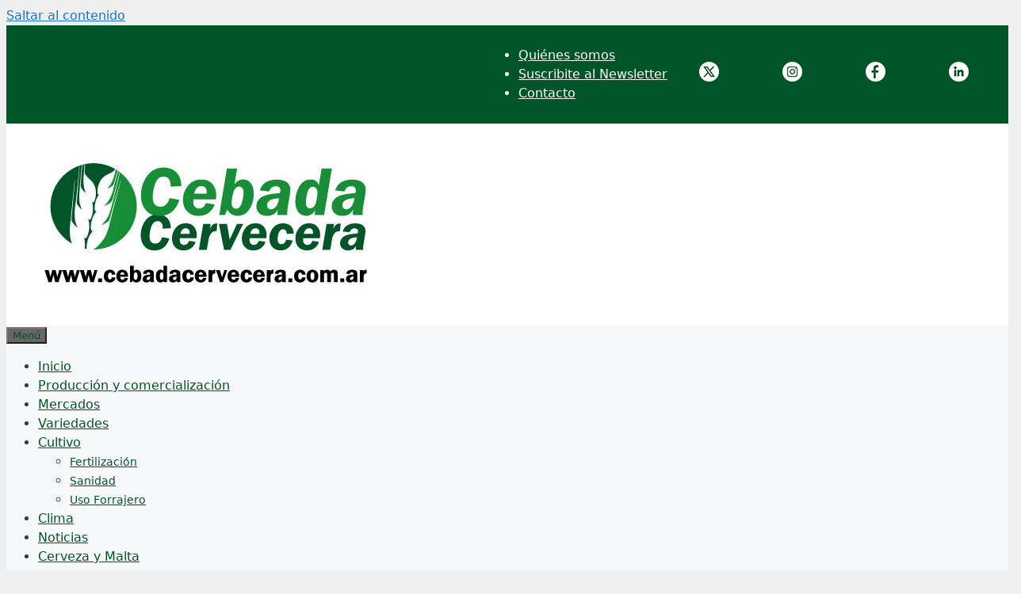

--- FILE ---
content_type: text/html; charset=UTF-8
request_url: https://cebadacervecera.com.ar/red-nacional-de-cebada-cervecera/
body_size: 17870
content:
<!DOCTYPE html>
<html lang="es" prefix="og: https://ogp.me/ns#">
<head>
	<meta charset="UTF-8">
	<meta name="viewport" content="width=device-width, initial-scale=1">
<!-- Optimización para motores de búsqueda de Rank Math -  https://rankmath.com/ -->
<title>Red Nacional de Cebada Cervecera - Resultados 2017 | Cebada Cervecera | Producción, variedades y mercados</title>
<meta name="description" content="La Red Nacional de Cebada Cervecera, de casi 10 años de antigüedad, es coordinada por el equipo técnico del INTA Bordenave y auspiciada por la Cámara de la Industria Cervecera Argentina. Aquí los resultados correspondientes a la campaña 2017/18."/>
<meta name="robots" content="follow, index, max-snippet:-1, max-video-preview:-1, max-image-preview:large"/>
<link rel="canonical" href="https://cebadacervecera.com.ar/red-nacional-de-cebada-cervecera/" />
<meta property="og:locale" content="es_ES" />
<meta property="og:type" content="article" />
<meta property="og:title" content="Red Nacional de Cebada Cervecera - Resultados 2017 | Cebada Cervecera | Producción, variedades y mercados" />
<meta property="og:description" content="La Red Nacional de Cebada Cervecera, de casi 10 años de antigüedad, es coordinada por el equipo técnico del INTA Bordenave y auspiciada por la Cámara de la Industria Cervecera Argentina. Aquí los resultados correspondientes a la campaña 2017/18." />
<meta property="og:url" content="https://cebadacervecera.com.ar/red-nacional-de-cebada-cervecera/" />
<meta property="og:site_name" content="Cebada Cervecera | Producción, variedades y mercados" />
<meta property="article:publisher" content="https://www.facebook.com/InfoCebadaCervecera/" />
<meta property="article:tag" content="2017" />
<meta property="article:tag" content="Cebada" />
<meta property="article:tag" content="red" />
<meta property="article:tag" content="resultados" />
<meta property="article:tag" content="variedades" />
<meta property="article:section" content="Variedades" />
<meta property="og:updated_time" content="2018-05-08T21:10:37-03:00" />
<meta property="og:image" content="https://cebadacervecera.com.ar/wp-content/uploads/2018/04/foto-portada.jpg" />
<meta property="og:image:secure_url" content="https://cebadacervecera.com.ar/wp-content/uploads/2018/04/foto-portada.jpg" />
<meta property="og:image:width" content="592" />
<meta property="og:image:height" content="400" />
<meta property="og:image:alt" content="Cebada" />
<meta property="og:image:type" content="image/jpeg" />
<meta property="article:published_time" content="2018-04-10T10:11:12-03:00" />
<meta property="article:modified_time" content="2018-05-08T21:10:37-03:00" />
<meta name="twitter:card" content="summary_large_image" />
<meta name="twitter:title" content="Red Nacional de Cebada Cervecera - Resultados 2017 | Cebada Cervecera | Producción, variedades y mercados" />
<meta name="twitter:description" content="La Red Nacional de Cebada Cervecera, de casi 10 años de antigüedad, es coordinada por el equipo técnico del INTA Bordenave y auspiciada por la Cámara de la Industria Cervecera Argentina. Aquí los resultados correspondientes a la campaña 2017/18." />
<meta name="twitter:site" content="@cebadacervecera" />
<meta name="twitter:creator" content="@cebadacervecera" />
<meta name="twitter:image" content="https://cebadacervecera.com.ar/wp-content/uploads/2018/04/foto-portada.jpg" />
<meta name="twitter:label1" content="Escrito por" />
<meta name="twitter:data1" content="Mario Cattaneo" />
<meta name="twitter:label2" content="Tiempo de lectura" />
<meta name="twitter:data2" content="Menos de un minuto" />
<script type="application/ld+json" class="rank-math-schema">{"@context":"https://schema.org","@graph":[{"@type":["ProfessionalService","Organization"],"@id":"https://cebadacervecera.com.ar/#organization","name":"Cebada Cervecera","url":"https://cebadacervecera.com.ar","sameAs":["https://www.facebook.com/InfoCebadaCervecera/","https://twitter.com/cebadacervecera","https://www.instagram.com/cebadacervecera/","https://ar.linkedin.com/company/cebadacervecera"],"logo":{"@type":"ImageObject","@id":"https://cebadacervecera.com.ar/#logo","url":"https://cebadacervecera.com.ar/wp-content/uploads/2023/03/logo-redondo-borde-blanco.png","contentUrl":"https://cebadacervecera.com.ar/wp-content/uploads/2023/03/logo-redondo-borde-blanco.png","caption":"Cebada Cervecera | Producci\u00f3n, variedades y mercados","inLanguage":"es","width":"1000","height":"1000"},"openingHours":["Monday,Tuesday,Wednesday,Thursday,Friday,Saturday,Sunday 09:00-17:00"],"image":{"@id":"https://cebadacervecera.com.ar/#logo"}},{"@type":"WebSite","@id":"https://cebadacervecera.com.ar/#website","url":"https://cebadacervecera.com.ar","name":"Cebada Cervecera | Producci\u00f3n, variedades y mercados","alternateName":"Cebada Cervecera","publisher":{"@id":"https://cebadacervecera.com.ar/#organization"},"inLanguage":"es"},{"@type":"ImageObject","@id":"https://cebadacervecera.com.ar/wp-content/uploads/2018/04/foto-portada.jpg","url":"https://cebadacervecera.com.ar/wp-content/uploads/2018/04/foto-portada.jpg","width":"200","height":"200","inLanguage":"es"},{"@type":"WebPage","@id":"https://cebadacervecera.com.ar/red-nacional-de-cebada-cervecera/#webpage","url":"https://cebadacervecera.com.ar/red-nacional-de-cebada-cervecera/","name":"Red Nacional de Cebada Cervecera - Resultados 2017 | Cebada Cervecera | Producci\u00f3n, variedades y mercados","datePublished":"2018-04-10T10:11:12-03:00","dateModified":"2018-05-08T21:10:37-03:00","isPartOf":{"@id":"https://cebadacervecera.com.ar/#website"},"primaryImageOfPage":{"@id":"https://cebadacervecera.com.ar/wp-content/uploads/2018/04/foto-portada.jpg"},"inLanguage":"es"},{"@type":"Person","@id":"https://cebadacervecera.com.ar/author/mcattaneo/","name":"Mario Cattaneo","url":"https://cebadacervecera.com.ar/author/mcattaneo/","image":{"@type":"ImageObject","@id":"https://secure.gravatar.com/avatar/77fa68edc7d41d6a8e96c38ab0eca2120faf1674cf7fb1a0fbedbb1b7fa8fb45?s=96&amp;d=mm&amp;r=g","url":"https://secure.gravatar.com/avatar/77fa68edc7d41d6a8e96c38ab0eca2120faf1674cf7fb1a0fbedbb1b7fa8fb45?s=96&amp;d=mm&amp;r=g","caption":"Mario Cattaneo","inLanguage":"es"},"worksFor":{"@id":"https://cebadacervecera.com.ar/#organization"}},{"@type":"BlogPosting","headline":"Red Nacional de Cebada Cervecera - Resultados 2017 | Cebada Cervecera | Producci\u00f3n, variedades y mercados","keywords":"Cebada","datePublished":"2018-04-10T10:11:12-03:00","dateModified":"2018-05-08T21:10:37-03:00","articleSection":"Variedades","author":{"@id":"https://cebadacervecera.com.ar/author/mcattaneo/","name":"Mario Cattaneo"},"publisher":{"@id":"https://cebadacervecera.com.ar/#organization"},"description":"La Red Nacional de Cebada Cervecera, de casi 10 a\u00f1os de antig\u00fcedad, es coordinada por el equipo t\u00e9cnico del INTA Bordenave y auspiciada por la C\u00e1mara de la Industria Cervecera Argentina. Aqu\u00ed los resultados correspondientes a la campa\u00f1a 2017/18.","name":"Red Nacional de Cebada Cervecera - Resultados 2017 | Cebada Cervecera | Producci\u00f3n, variedades y mercados","@id":"https://cebadacervecera.com.ar/red-nacional-de-cebada-cervecera/#richSnippet","isPartOf":{"@id":"https://cebadacervecera.com.ar/red-nacional-de-cebada-cervecera/#webpage"},"image":{"@id":"https://cebadacervecera.com.ar/wp-content/uploads/2018/04/foto-portada.jpg"},"inLanguage":"es","mainEntityOfPage":{"@id":"https://cebadacervecera.com.ar/red-nacional-de-cebada-cervecera/#webpage"}}]}</script>
<!-- /Plugin Rank Math WordPress SEO -->

<link rel='dns-prefetch' href='//www.googletagmanager.com' />
<link rel="alternate" type="application/rss+xml" title="Cebada Cervecera | Producción, variedades y mercados &raquo; Feed" href="https://cebadacervecera.com.ar/feed/" />
<link rel="alternate" type="application/rss+xml" title="Cebada Cervecera | Producción, variedades y mercados &raquo; Feed de los comentarios" href="https://cebadacervecera.com.ar/comments/feed/" />
<script id="wpp-js" src="https://cebadacervecera.com.ar/wp-content/plugins/wordpress-popular-posts/assets/js/wpp.min.js?ver=7.3.6" data-sampling="0" data-sampling-rate="100" data-api-url="https://cebadacervecera.com.ar/wp-json/wordpress-popular-posts" data-post-id="761" data-token="3307918dd3" data-lang="0" data-debug="0"></script>
<link rel="alternate" type="application/rss+xml" title="Cebada Cervecera | Producción, variedades y mercados &raquo; Comentario Red Nacional de Cebada Cervecera &#8211; Resultados 2017 del feed" href="https://cebadacervecera.com.ar/red-nacional-de-cebada-cervecera/feed/" />
<link rel="alternate" title="oEmbed (JSON)" type="application/json+oembed" href="https://cebadacervecera.com.ar/wp-json/oembed/1.0/embed?url=https%3A%2F%2Fcebadacervecera.com.ar%2Fred-nacional-de-cebada-cervecera%2F" />
<link rel="alternate" title="oEmbed (XML)" type="text/xml+oembed" href="https://cebadacervecera.com.ar/wp-json/oembed/1.0/embed?url=https%3A%2F%2Fcebadacervecera.com.ar%2Fred-nacional-de-cebada-cervecera%2F&#038;format=xml" />
<style id='wp-img-auto-sizes-contain-inline-css'>
img:is([sizes=auto i],[sizes^="auto," i]){contain-intrinsic-size:3000px 1500px}
/*# sourceURL=wp-img-auto-sizes-contain-inline-css */
</style>
<style id='wp-emoji-styles-inline-css'>

	img.wp-smiley, img.emoji {
		display: inline !important;
		border: none !important;
		box-shadow: none !important;
		height: 1em !important;
		width: 1em !important;
		margin: 0 0.07em !important;
		vertical-align: -0.1em !important;
		background: none !important;
		padding: 0 !important;
	}
/*# sourceURL=wp-emoji-styles-inline-css */
</style>
<link rel='stylesheet' id='wp-block-library-css' href='https://cebadacervecera.com.ar/wp-includes/css/dist/block-library/style.min.css?ver=6.9' media='all' />
<style id='classic-theme-styles-inline-css'>
/*! This file is auto-generated */
.wp-block-button__link{color:#fff;background-color:#32373c;border-radius:9999px;box-shadow:none;text-decoration:none;padding:calc(.667em + 2px) calc(1.333em + 2px);font-size:1.125em}.wp-block-file__button{background:#32373c;color:#fff;text-decoration:none}
/*# sourceURL=/wp-includes/css/classic-themes.min.css */
</style>
<link rel='stylesheet' id='gutenberg-pdfjs-style-css' href='https://cebadacervecera.com.ar/wp-content/plugins/pdfjs-viewer-shortcode/inc/../blocks/build/style-index.css?ver=1765445223' media='all' />
<style id='global-styles-inline-css'>
:root{--wp--preset--aspect-ratio--square: 1;--wp--preset--aspect-ratio--4-3: 4/3;--wp--preset--aspect-ratio--3-4: 3/4;--wp--preset--aspect-ratio--3-2: 3/2;--wp--preset--aspect-ratio--2-3: 2/3;--wp--preset--aspect-ratio--16-9: 16/9;--wp--preset--aspect-ratio--9-16: 9/16;--wp--preset--color--black: #000000;--wp--preset--color--cyan-bluish-gray: #abb8c3;--wp--preset--color--white: #ffffff;--wp--preset--color--pale-pink: #f78da7;--wp--preset--color--vivid-red: #cf2e2e;--wp--preset--color--luminous-vivid-orange: #ff6900;--wp--preset--color--luminous-vivid-amber: #fcb900;--wp--preset--color--light-green-cyan: #7bdcb5;--wp--preset--color--vivid-green-cyan: #00d084;--wp--preset--color--pale-cyan-blue: #8ed1fc;--wp--preset--color--vivid-cyan-blue: #0693e3;--wp--preset--color--vivid-purple: #9b51e0;--wp--preset--color--contrast: var(--contrast);--wp--preset--color--contrast-2: var(--contrast-2);--wp--preset--color--contrast-3: var(--contrast-3);--wp--preset--color--base: var(--base);--wp--preset--color--base-2: var(--base-2);--wp--preset--color--base-3: var(--base-3);--wp--preset--color--accent: var(--accent);--wp--preset--gradient--vivid-cyan-blue-to-vivid-purple: linear-gradient(135deg,rgb(6,147,227) 0%,rgb(155,81,224) 100%);--wp--preset--gradient--light-green-cyan-to-vivid-green-cyan: linear-gradient(135deg,rgb(122,220,180) 0%,rgb(0,208,130) 100%);--wp--preset--gradient--luminous-vivid-amber-to-luminous-vivid-orange: linear-gradient(135deg,rgb(252,185,0) 0%,rgb(255,105,0) 100%);--wp--preset--gradient--luminous-vivid-orange-to-vivid-red: linear-gradient(135deg,rgb(255,105,0) 0%,rgb(207,46,46) 100%);--wp--preset--gradient--very-light-gray-to-cyan-bluish-gray: linear-gradient(135deg,rgb(238,238,238) 0%,rgb(169,184,195) 100%);--wp--preset--gradient--cool-to-warm-spectrum: linear-gradient(135deg,rgb(74,234,220) 0%,rgb(151,120,209) 20%,rgb(207,42,186) 40%,rgb(238,44,130) 60%,rgb(251,105,98) 80%,rgb(254,248,76) 100%);--wp--preset--gradient--blush-light-purple: linear-gradient(135deg,rgb(255,206,236) 0%,rgb(152,150,240) 100%);--wp--preset--gradient--blush-bordeaux: linear-gradient(135deg,rgb(254,205,165) 0%,rgb(254,45,45) 50%,rgb(107,0,62) 100%);--wp--preset--gradient--luminous-dusk: linear-gradient(135deg,rgb(255,203,112) 0%,rgb(199,81,192) 50%,rgb(65,88,208) 100%);--wp--preset--gradient--pale-ocean: linear-gradient(135deg,rgb(255,245,203) 0%,rgb(182,227,212) 50%,rgb(51,167,181) 100%);--wp--preset--gradient--electric-grass: linear-gradient(135deg,rgb(202,248,128) 0%,rgb(113,206,126) 100%);--wp--preset--gradient--midnight: linear-gradient(135deg,rgb(2,3,129) 0%,rgb(40,116,252) 100%);--wp--preset--font-size--small: 13px;--wp--preset--font-size--medium: 20px;--wp--preset--font-size--large: 36px;--wp--preset--font-size--x-large: 42px;--wp--preset--spacing--20: 0.44rem;--wp--preset--spacing--30: 0.67rem;--wp--preset--spacing--40: 1rem;--wp--preset--spacing--50: 1.5rem;--wp--preset--spacing--60: 2.25rem;--wp--preset--spacing--70: 3.38rem;--wp--preset--spacing--80: 5.06rem;--wp--preset--shadow--natural: 6px 6px 9px rgba(0, 0, 0, 0.2);--wp--preset--shadow--deep: 12px 12px 50px rgba(0, 0, 0, 0.4);--wp--preset--shadow--sharp: 6px 6px 0px rgba(0, 0, 0, 0.2);--wp--preset--shadow--outlined: 6px 6px 0px -3px rgb(255, 255, 255), 6px 6px rgb(0, 0, 0);--wp--preset--shadow--crisp: 6px 6px 0px rgb(0, 0, 0);}:where(.is-layout-flex){gap: 0.5em;}:where(.is-layout-grid){gap: 0.5em;}body .is-layout-flex{display: flex;}.is-layout-flex{flex-wrap: wrap;align-items: center;}.is-layout-flex > :is(*, div){margin: 0;}body .is-layout-grid{display: grid;}.is-layout-grid > :is(*, div){margin: 0;}:where(.wp-block-columns.is-layout-flex){gap: 2em;}:where(.wp-block-columns.is-layout-grid){gap: 2em;}:where(.wp-block-post-template.is-layout-flex){gap: 1.25em;}:where(.wp-block-post-template.is-layout-grid){gap: 1.25em;}.has-black-color{color: var(--wp--preset--color--black) !important;}.has-cyan-bluish-gray-color{color: var(--wp--preset--color--cyan-bluish-gray) !important;}.has-white-color{color: var(--wp--preset--color--white) !important;}.has-pale-pink-color{color: var(--wp--preset--color--pale-pink) !important;}.has-vivid-red-color{color: var(--wp--preset--color--vivid-red) !important;}.has-luminous-vivid-orange-color{color: var(--wp--preset--color--luminous-vivid-orange) !important;}.has-luminous-vivid-amber-color{color: var(--wp--preset--color--luminous-vivid-amber) !important;}.has-light-green-cyan-color{color: var(--wp--preset--color--light-green-cyan) !important;}.has-vivid-green-cyan-color{color: var(--wp--preset--color--vivid-green-cyan) !important;}.has-pale-cyan-blue-color{color: var(--wp--preset--color--pale-cyan-blue) !important;}.has-vivid-cyan-blue-color{color: var(--wp--preset--color--vivid-cyan-blue) !important;}.has-vivid-purple-color{color: var(--wp--preset--color--vivid-purple) !important;}.has-black-background-color{background-color: var(--wp--preset--color--black) !important;}.has-cyan-bluish-gray-background-color{background-color: var(--wp--preset--color--cyan-bluish-gray) !important;}.has-white-background-color{background-color: var(--wp--preset--color--white) !important;}.has-pale-pink-background-color{background-color: var(--wp--preset--color--pale-pink) !important;}.has-vivid-red-background-color{background-color: var(--wp--preset--color--vivid-red) !important;}.has-luminous-vivid-orange-background-color{background-color: var(--wp--preset--color--luminous-vivid-orange) !important;}.has-luminous-vivid-amber-background-color{background-color: var(--wp--preset--color--luminous-vivid-amber) !important;}.has-light-green-cyan-background-color{background-color: var(--wp--preset--color--light-green-cyan) !important;}.has-vivid-green-cyan-background-color{background-color: var(--wp--preset--color--vivid-green-cyan) !important;}.has-pale-cyan-blue-background-color{background-color: var(--wp--preset--color--pale-cyan-blue) !important;}.has-vivid-cyan-blue-background-color{background-color: var(--wp--preset--color--vivid-cyan-blue) !important;}.has-vivid-purple-background-color{background-color: var(--wp--preset--color--vivid-purple) !important;}.has-black-border-color{border-color: var(--wp--preset--color--black) !important;}.has-cyan-bluish-gray-border-color{border-color: var(--wp--preset--color--cyan-bluish-gray) !important;}.has-white-border-color{border-color: var(--wp--preset--color--white) !important;}.has-pale-pink-border-color{border-color: var(--wp--preset--color--pale-pink) !important;}.has-vivid-red-border-color{border-color: var(--wp--preset--color--vivid-red) !important;}.has-luminous-vivid-orange-border-color{border-color: var(--wp--preset--color--luminous-vivid-orange) !important;}.has-luminous-vivid-amber-border-color{border-color: var(--wp--preset--color--luminous-vivid-amber) !important;}.has-light-green-cyan-border-color{border-color: var(--wp--preset--color--light-green-cyan) !important;}.has-vivid-green-cyan-border-color{border-color: var(--wp--preset--color--vivid-green-cyan) !important;}.has-pale-cyan-blue-border-color{border-color: var(--wp--preset--color--pale-cyan-blue) !important;}.has-vivid-cyan-blue-border-color{border-color: var(--wp--preset--color--vivid-cyan-blue) !important;}.has-vivid-purple-border-color{border-color: var(--wp--preset--color--vivid-purple) !important;}.has-vivid-cyan-blue-to-vivid-purple-gradient-background{background: var(--wp--preset--gradient--vivid-cyan-blue-to-vivid-purple) !important;}.has-light-green-cyan-to-vivid-green-cyan-gradient-background{background: var(--wp--preset--gradient--light-green-cyan-to-vivid-green-cyan) !important;}.has-luminous-vivid-amber-to-luminous-vivid-orange-gradient-background{background: var(--wp--preset--gradient--luminous-vivid-amber-to-luminous-vivid-orange) !important;}.has-luminous-vivid-orange-to-vivid-red-gradient-background{background: var(--wp--preset--gradient--luminous-vivid-orange-to-vivid-red) !important;}.has-very-light-gray-to-cyan-bluish-gray-gradient-background{background: var(--wp--preset--gradient--very-light-gray-to-cyan-bluish-gray) !important;}.has-cool-to-warm-spectrum-gradient-background{background: var(--wp--preset--gradient--cool-to-warm-spectrum) !important;}.has-blush-light-purple-gradient-background{background: var(--wp--preset--gradient--blush-light-purple) !important;}.has-blush-bordeaux-gradient-background{background: var(--wp--preset--gradient--blush-bordeaux) !important;}.has-luminous-dusk-gradient-background{background: var(--wp--preset--gradient--luminous-dusk) !important;}.has-pale-ocean-gradient-background{background: var(--wp--preset--gradient--pale-ocean) !important;}.has-electric-grass-gradient-background{background: var(--wp--preset--gradient--electric-grass) !important;}.has-midnight-gradient-background{background: var(--wp--preset--gradient--midnight) !important;}.has-small-font-size{font-size: var(--wp--preset--font-size--small) !important;}.has-medium-font-size{font-size: var(--wp--preset--font-size--medium) !important;}.has-large-font-size{font-size: var(--wp--preset--font-size--large) !important;}.has-x-large-font-size{font-size: var(--wp--preset--font-size--x-large) !important;}
:where(.wp-block-post-template.is-layout-flex){gap: 1.25em;}:where(.wp-block-post-template.is-layout-grid){gap: 1.25em;}
:where(.wp-block-term-template.is-layout-flex){gap: 1.25em;}:where(.wp-block-term-template.is-layout-grid){gap: 1.25em;}
:where(.wp-block-columns.is-layout-flex){gap: 2em;}:where(.wp-block-columns.is-layout-grid){gap: 2em;}
:root :where(.wp-block-pullquote){font-size: 1.5em;line-height: 1.6;}
/*# sourceURL=global-styles-inline-css */
</style>
<link rel='stylesheet' id='wpos-slick-style-css' href='https://cebadacervecera.com.ar/wp-content/plugins/wp-logo-showcase-responsive-slider-slider/assets/css/slick.css?ver=3.8.7' media='all' />
<link rel='stylesheet' id='wpls-public-style-css' href='https://cebadacervecera.com.ar/wp-content/plugins/wp-logo-showcase-responsive-slider-slider/assets/css/wpls-public.css?ver=3.8.7' media='all' />
<link rel='stylesheet' id='mc4wp-form-themes-css' href='https://cebadacervecera.com.ar/wp-content/plugins/mailchimp-for-wp/assets/css/form-themes.css?ver=4.10.9' media='all' />
<link rel='stylesheet' id='wordpress-popular-posts-css-css' href='https://cebadacervecera.com.ar/wp-content/plugins/wordpress-popular-posts/assets/css/wpp.css?ver=7.3.6' media='all' />
<link rel='stylesheet' id='generate-comments-css' href='https://cebadacervecera.com.ar/wp-content/themes/generatepress/assets/css/components/comments.min.css?ver=3.6.1' media='all' />
<link rel='stylesheet' id='generate-widget-areas-css' href='https://cebadacervecera.com.ar/wp-content/themes/generatepress/assets/css/components/widget-areas.min.css?ver=3.6.1' media='all' />
<link rel='stylesheet' id='generate-style-css' href='https://cebadacervecera.com.ar/wp-content/themes/generatepress/assets/css/main.min.css?ver=3.6.1' media='all' />
<style id='generate-style-inline-css'>
body{background-color:#efefef;color:#3a3a3a;}a{color:#1e73be;}a:hover, a:focus, a:active{color:#000000;}.grid-container{max-width:1400px;}.wp-block-group__inner-container{max-width:1400px;margin-left:auto;margin-right:auto;}.generate-back-to-top{font-size:20px;border-radius:3px;position:fixed;bottom:30px;right:30px;line-height:40px;width:40px;text-align:center;z-index:10;transition:opacity 300ms ease-in-out;opacity:0.1;transform:translateY(1000px);}.generate-back-to-top__show{opacity:1;transform:translateY(0);}.navigation-search{position:absolute;left:-99999px;pointer-events:none;visibility:hidden;z-index:20;width:100%;top:0;transition:opacity 100ms ease-in-out;opacity:0;}.navigation-search.nav-search-active{left:0;right:0;pointer-events:auto;visibility:visible;opacity:1;}.navigation-search input[type="search"]{outline:0;border:0;vertical-align:bottom;line-height:1;opacity:0.9;width:100%;z-index:20;border-radius:0;-webkit-appearance:none;height:60px;}.navigation-search input::-ms-clear{display:none;width:0;height:0;}.navigation-search input::-ms-reveal{display:none;width:0;height:0;}.navigation-search input::-webkit-search-decoration, .navigation-search input::-webkit-search-cancel-button, .navigation-search input::-webkit-search-results-button, .navigation-search input::-webkit-search-results-decoration{display:none;}.gen-sidebar-nav .navigation-search{top:auto;bottom:0;}:root{--contrast:#005528;--contrast-2:#188e38;--contrast-3:#b2b2be;--base:#f0f0f0;--base-2:#f7f8f9;--base-3:#ffffff;--accent:#15c301;}:root .has-contrast-color{color:var(--contrast);}:root .has-contrast-background-color{background-color:var(--contrast);}:root .has-contrast-2-color{color:var(--contrast-2);}:root .has-contrast-2-background-color{background-color:var(--contrast-2);}:root .has-contrast-3-color{color:var(--contrast-3);}:root .has-contrast-3-background-color{background-color:var(--contrast-3);}:root .has-base-color{color:var(--base);}:root .has-base-background-color{background-color:var(--base);}:root .has-base-2-color{color:var(--base-2);}:root .has-base-2-background-color{background-color:var(--base-2);}:root .has-base-3-color{color:var(--base-3);}:root .has-base-3-background-color{background-color:var(--base-3);}:root .has-accent-color{color:var(--accent);}:root .has-accent-background-color{background-color:var(--accent);}body, button, input, select, textarea{font-family:-apple-system, system-ui, BlinkMacSystemFont, "Segoe UI", Helvetica, Arial, sans-serif, "Apple Color Emoji", "Segoe UI Emoji", "Segoe UI Symbol";}body{line-height:1.5;}.entry-content > [class*="wp-block-"]:not(:last-child):not(.wp-block-heading){margin-bottom:1.5em;}.main-title{font-size:45px;}.main-navigation .main-nav ul ul li a{font-size:14px;}.sidebar .widget, .footer-widgets .widget{font-size:17px;}h1{font-weight:300;font-size:40px;}h2{font-weight:300;font-size:30px;}h3{font-size:20px;}h4{font-size:inherit;}h5{font-size:inherit;}@media (max-width:768px){.main-title{font-size:30px;}h1{font-size:30px;}h2{font-size:25px;}}.top-bar{background-color:var(--contrast);color:#ffffff;}.top-bar a{color:#ffffff;}.top-bar a:hover{color:#303030;}.site-header{background-color:#ffffff;color:#3a3a3a;}.site-header a{color:#3a3a3a;}.main-title a,.main-title a:hover{color:#222222;}.site-description{color:#757575;}.main-navigation,.main-navigation ul ul{background-color:var(--base-2);}.main-navigation .main-nav ul li a, .main-navigation .menu-toggle, .main-navigation .menu-bar-items{color:var(--contrast);}.main-navigation .main-nav ul li:not([class*="current-menu-"]):hover > a, .main-navigation .main-nav ul li:not([class*="current-menu-"]):focus > a, .main-navigation .main-nav ul li.sfHover:not([class*="current-menu-"]) > a, .main-navigation .menu-bar-item:hover > a, .main-navigation .menu-bar-item.sfHover > a{color:var(--contrast);background-color:#ececec;}button.menu-toggle:hover,button.menu-toggle:focus{color:var(--contrast);}.main-navigation .main-nav ul li[class*="current-menu-"] > a{color:var(--contrast);background-color:#ececec;}.navigation-search input[type="search"],.navigation-search input[type="search"]:active, .navigation-search input[type="search"]:focus, .main-navigation .main-nav ul li.search-item.active > a, .main-navigation .menu-bar-items .search-item.active > a{color:var(--contrast);background-color:#ececec;}.main-navigation ul ul{background-color:var(--base-2);}.main-navigation .main-nav ul ul li a{color:var(--contrast);}.main-navigation .main-nav ul ul li:not([class*="current-menu-"]):hover > a,.main-navigation .main-nav ul ul li:not([class*="current-menu-"]):focus > a, .main-navigation .main-nav ul ul li.sfHover:not([class*="current-menu-"]) > a{color:var(--contrast);background-color:#ececec;}.main-navigation .main-nav ul ul li[class*="current-menu-"] > a{color:var(--contrast);background-color:#ececec;}.separate-containers .inside-article, .separate-containers .comments-area, .separate-containers .page-header, .one-container .container, .separate-containers .paging-navigation, .inside-page-header{background-color:#ffffff;}.entry-meta{color:#595959;}.entry-meta a{color:#595959;}.entry-meta a:hover{color:#1e73be;}.sidebar .widget{background-color:#ffffff;}.sidebar .widget .widget-title{color:#000000;}.footer-widgets{background-color:#ffffff;}.footer-widgets .widget-title{color:#000000;}.site-info{color:#ffffff;background-color:var(--contrast);}.site-info a{color:#ffffff;}.site-info a:hover{color:#606060;}.footer-bar .widget_nav_menu .current-menu-item a{color:#606060;}input[type="text"],input[type="email"],input[type="url"],input[type="password"],input[type="search"],input[type="tel"],input[type="number"],textarea,select{color:#666666;background-color:#fafafa;border-color:#cccccc;}input[type="text"]:focus,input[type="email"]:focus,input[type="url"]:focus,input[type="password"]:focus,input[type="search"]:focus,input[type="tel"]:focus,input[type="number"]:focus,textarea:focus,select:focus{color:#666666;background-color:#ffffff;border-color:#bfbfbf;}button,html input[type="button"],input[type="reset"],input[type="submit"],a.button,a.wp-block-button__link:not(.has-background){color:#ffffff;background-color:#666666;}button:hover,html input[type="button"]:hover,input[type="reset"]:hover,input[type="submit"]:hover,a.button:hover,button:focus,html input[type="button"]:focus,input[type="reset"]:focus,input[type="submit"]:focus,a.button:focus,a.wp-block-button__link:not(.has-background):active,a.wp-block-button__link:not(.has-background):focus,a.wp-block-button__link:not(.has-background):hover{color:#ffffff;background-color:#3f3f3f;}a.generate-back-to-top{background-color:var(--contrast);color:#ffffff;}a.generate-back-to-top:hover,a.generate-back-to-top:focus{background-color:var(--contrast-2);color:#ffffff;}:root{--gp-search-modal-bg-color:var(--base-3);--gp-search-modal-text-color:var(--contrast);--gp-search-modal-overlay-bg-color:rgba(0,0,0,0.2);}@media (max-width:768px){.main-navigation .menu-bar-item:hover > a, .main-navigation .menu-bar-item.sfHover > a{background:none;color:var(--contrast);}}.inside-top-bar{padding:10px;}.inside-top-bar.grid-container{max-width:1420px;}.inside-header{padding:40px;}.inside-header.grid-container{max-width:1480px;}.site-main .wp-block-group__inner-container{padding:40px;}.separate-containers .paging-navigation{padding-top:20px;padding-bottom:20px;}.entry-content .alignwide, body:not(.no-sidebar) .entry-content .alignfull{margin-left:-40px;width:calc(100% + 80px);max-width:calc(100% + 80px);}.rtl .menu-item-has-children .dropdown-menu-toggle{padding-left:20px;}.rtl .main-navigation .main-nav ul li.menu-item-has-children > a{padding-right:20px;}.footer-widgets-container.grid-container{max-width:1480px;}.inside-site-info{padding:20px;}.inside-site-info.grid-container{max-width:1440px;}@media (max-width:768px){.separate-containers .inside-article, .separate-containers .comments-area, .separate-containers .page-header, .separate-containers .paging-navigation, .one-container .site-content, .inside-page-header{padding:30px;}.site-main .wp-block-group__inner-container{padding:30px;}.inside-site-info{padding-right:10px;padding-left:10px;}.entry-content .alignwide, body:not(.no-sidebar) .entry-content .alignfull{margin-left:-30px;width:calc(100% + 60px);max-width:calc(100% + 60px);}.one-container .site-main .paging-navigation{margin-bottom:20px;}}.is-right-sidebar{width:30%;}.is-left-sidebar{width:30%;}.site-content .content-area{width:70%;}@media (max-width:768px){.main-navigation .menu-toggle,.sidebar-nav-mobile:not(#sticky-placeholder){display:block;}.main-navigation ul,.gen-sidebar-nav,.main-navigation:not(.slideout-navigation):not(.toggled) .main-nav > ul,.has-inline-mobile-toggle #site-navigation .inside-navigation > *:not(.navigation-search):not(.main-nav){display:none;}.nav-align-right .inside-navigation,.nav-align-center .inside-navigation{justify-content:space-between;}}
.elementor-template-full-width .site-content{display:block;}
/*# sourceURL=generate-style-inline-css */
</style>
<link rel='stylesheet' id='generate-font-icons-css' href='https://cebadacervecera.com.ar/wp-content/themes/generatepress/assets/css/components/font-icons.min.css?ver=3.6.1' media='all' />
<link rel='stylesheet' id='font-awesome-css' href='https://cebadacervecera.com.ar/wp-content/plugins/elementor/assets/lib/font-awesome/css/font-awesome.min.css?ver=4.7.0' media='all' />
<link rel='stylesheet' id='wpr-text-animations-css-css' href='https://cebadacervecera.com.ar/wp-content/plugins/royal-elementor-addons/assets/css/lib/animations/text-animations.min.css?ver=1.7.1045' media='all' />
<link rel='stylesheet' id='wpr-addons-css-css' href='https://cebadacervecera.com.ar/wp-content/plugins/royal-elementor-addons/assets/css/frontend.min.css?ver=1.7.1045' media='all' />
<link rel='stylesheet' id='font-awesome-5-all-css' href='https://cebadacervecera.com.ar/wp-content/plugins/elementor/assets/lib/font-awesome/css/all.min.css?ver=1.7.1045' media='all' />
<script data-cfasync="false" src="https://cebadacervecera.com.ar/wp-includes/js/jquery/jquery.min.js?ver=3.7.1" id="jquery-core-js"></script>
<script data-cfasync="false" src="https://cebadacervecera.com.ar/wp-includes/js/jquery/jquery-migrate.min.js?ver=3.4.1" id="jquery-migrate-js"></script>

<!-- Fragmento de código de la etiqueta de Google (gtag.js) añadida por Site Kit -->
<!-- Fragmento de código de Google Analytics añadido por Site Kit -->
<script src="https://www.googletagmanager.com/gtag/js?id=G-2JPDR4GE5V" id="google_gtagjs-js" async></script>
<script id="google_gtagjs-js-after">
window.dataLayer = window.dataLayer || [];function gtag(){dataLayer.push(arguments);}
gtag("set","linker",{"domains":["cebadacervecera.com.ar"]});
gtag("js", new Date());
gtag("set", "developer_id.dZTNiMT", true);
gtag("config", "G-2JPDR4GE5V");
 window._googlesitekit = window._googlesitekit || {}; window._googlesitekit.throttledEvents = []; window._googlesitekit.gtagEvent = (name, data) => { var key = JSON.stringify( { name, data } ); if ( !! window._googlesitekit.throttledEvents[ key ] ) { return; } window._googlesitekit.throttledEvents[ key ] = true; setTimeout( () => { delete window._googlesitekit.throttledEvents[ key ]; }, 5 ); gtag( "event", name, { ...data, event_source: "site-kit" } ); }; 
//# sourceURL=google_gtagjs-js-after
</script>
<link rel="https://api.w.org/" href="https://cebadacervecera.com.ar/wp-json/" /><link rel="alternate" title="JSON" type="application/json" href="https://cebadacervecera.com.ar/wp-json/wp/v2/posts/761" /><link rel="EditURI" type="application/rsd+xml" title="RSD" href="https://cebadacervecera.com.ar/xmlrpc.php?rsd" />
<meta name="generator" content="WordPress 6.9" />
<link rel='shortlink' href='https://cebadacervecera.com.ar/?p=761' />
<meta name="generator" content="Site Kit by Google 1.170.0" />            <style id="wpp-loading-animation-styles">@-webkit-keyframes bgslide{from{background-position-x:0}to{background-position-x:-200%}}@keyframes bgslide{from{background-position-x:0}to{background-position-x:-200%}}.wpp-widget-block-placeholder,.wpp-shortcode-placeholder{margin:0 auto;width:60px;height:3px;background:#dd3737;background:linear-gradient(90deg,#dd3737 0%,#571313 10%,#dd3737 100%);background-size:200% auto;border-radius:3px;-webkit-animation:bgslide 1s infinite linear;animation:bgslide 1s infinite linear}</style>
            <link rel="pingback" href="https://cebadacervecera.com.ar/xmlrpc.php">
<meta name="generator" content="Elementor 3.34.1; features: e_font_icon_svg, additional_custom_breakpoints; settings: css_print_method-external, google_font-enabled, font_display-auto">
			<style>
				.e-con.e-parent:nth-of-type(n+4):not(.e-lazyloaded):not(.e-no-lazyload),
				.e-con.e-parent:nth-of-type(n+4):not(.e-lazyloaded):not(.e-no-lazyload) * {
					background-image: none !important;
				}
				@media screen and (max-height: 1024px) {
					.e-con.e-parent:nth-of-type(n+3):not(.e-lazyloaded):not(.e-no-lazyload),
					.e-con.e-parent:nth-of-type(n+3):not(.e-lazyloaded):not(.e-no-lazyload) * {
						background-image: none !important;
					}
				}
				@media screen and (max-height: 640px) {
					.e-con.e-parent:nth-of-type(n+2):not(.e-lazyloaded):not(.e-no-lazyload),
					.e-con.e-parent:nth-of-type(n+2):not(.e-lazyloaded):not(.e-no-lazyload) * {
						background-image: none !important;
					}
				}
			</style>
			<link rel="icon" href="https://cebadacervecera.com.ar/wp-content/uploads/2023/03/cropped-logo-redondo-borde-blanco-32x32.png" sizes="32x32" />
<link rel="icon" href="https://cebadacervecera.com.ar/wp-content/uploads/2023/03/cropped-logo-redondo-borde-blanco-192x192.png" sizes="192x192" />
<link rel="apple-touch-icon" href="https://cebadacervecera.com.ar/wp-content/uploads/2023/03/cropped-logo-redondo-borde-blanco-180x180.png" />
<meta name="msapplication-TileImage" content="https://cebadacervecera.com.ar/wp-content/uploads/2023/03/cropped-logo-redondo-borde-blanco-270x270.png" />
		<style id="wp-custom-css">
			.single-post .wp-post-image {
display: none;
}		</style>
		<style id="wpr_lightbox_styles">
				.lg-backdrop {
					background-color: rgba(0,0,0,0.6) !important;
				}
				.lg-toolbar,
				.lg-dropdown {
					background-color: rgba(0,0,0,0.8) !important;
				}
				.lg-dropdown:after {
					border-bottom-color: rgba(0,0,0,0.8) !important;
				}
				.lg-sub-html {
					background-color: rgba(0,0,0,0.8) !important;
				}
				.lg-thumb-outer,
				.lg-progress-bar {
					background-color: #444444 !important;
				}
				.lg-progress {
					background-color: #a90707 !important;
				}
				.lg-icon {
					color: #efefef !important;
					font-size: 20px !important;
				}
				.lg-icon.lg-toogle-thumb {
					font-size: 24px !important;
				}
				.lg-icon:hover,
				.lg-dropdown-text:hover {
					color: #ffffff !important;
				}
				.lg-sub-html,
				.lg-dropdown-text {
					color: #efefef !important;
					font-size: 14px !important;
				}
				#lg-counter {
					color: #efefef !important;
					font-size: 14px !important;
				}
				.lg-prev,
				.lg-next {
					font-size: 35px !important;
				}

				/* Defaults */
				.lg-icon {
				background-color: transparent !important;
				}

				#lg-counter {
				opacity: 0.9;
				}

				.lg-thumb-outer {
				padding: 0 10px;
				}

				.lg-thumb-item {
				border-radius: 0 !important;
				border: none !important;
				opacity: 0.5;
				}

				.lg-thumb-item.active {
					opacity: 1;
				}
	         </style></head>

<body class="wp-singular post-template-default single single-post postid-761 single-format-standard wp-custom-logo wp-embed-responsive wp-theme-generatepress right-sidebar nav-below-header one-container nav-search-enabled header-aligned-center dropdown-hover elementor-default elementor-kit-4758" itemtype="https://schema.org/Blog" itemscope>
	<a class="screen-reader-text skip-link" href="#content" title="Saltar al contenido">Saltar al contenido</a>		<div class="top-bar top-bar-align-right">
			<div class="inside-top-bar grid-container">
				<aside id="block-56" class="widget inner-padding widget_block">
<div class="wp-block-group alignright is-horizontal is-content-justification-right is-nowrap is-layout-flex wp-container-core-group-is-layout-6aa44411 wp-block-group-is-layout-flex"><div class="widget widget_nav_menu"><div class="menu-barra-superior-container"><ul id="menu-barra-superior" class="menu"><li id="menu-item-1149" class="menu-item menu-item-type-post_type menu-item-object-page menu-item-1149"><a href="https://cebadacervecera.com.ar/quienes-somos/">Quiénes somos</a></li>
<li id="menu-item-1150" class="menu-item menu-item-type-post_type menu-item-object-page menu-item-1150"><a href="https://cebadacervecera.com.ar/newsletter/">Suscribite al Newsletter</a></li>
<li id="menu-item-1151" class="menu-item menu-item-type-post_type menu-item-object-page menu-item-1151"><a href="https://cebadacervecera.com.ar/contacto/">Contacto</a></li>
</ul></div></div>


<figure class="wp-block-image size-full"><a href="https://twitter.com/cebadacervecera"><img decoding="async" width="25" height="25" src="https://cebadacervecera.com.ar/wp-content/uploads/2024/02/logos-redes-twitter-1.webp" alt="X Twitter" class="wp-image-6630"/></a></figure>



<figure class="wp-block-image size-full"><a href="https://www.instagram.com/cebadacervecera/"><img decoding="async" width="25" height="25" src="https://cebadacervecera.com.ar/wp-content/uploads/2024/02/logos-redes-instagram-1.webp" alt="Instagram" class="wp-image-6632"/></a></figure>



<figure class="wp-block-image size-full"><a href="https://www.facebook.com/InfoCebadaCervecera/"><img decoding="async" width="25" height="25" src="https://cebadacervecera.com.ar/wp-content/uploads/2024/02/logos-redes-facebook-1.webp" alt="Facebook" class="wp-image-6631"/></a></figure>



<figure class="wp-block-image size-full"><a href="https://ar.linkedin.com/company/cebadacervecera"><img loading="lazy" decoding="async" width="25" height="25" src="https://cebadacervecera.com.ar/wp-content/uploads/2024/02/logos-redes-linkedin-1.webp" alt="Linkedin" class="wp-image-6629"/></a></figure>
</div>
</aside>			</div>
		</div>
				<header class="site-header" id="masthead" aria-label="Sitio"  itemtype="https://schema.org/WPHeader" itemscope>
			<div class="inside-header grid-container">
				<div class="site-logo">
					<a href="https://cebadacervecera.com.ar/" rel="home">
						<img loading="lazy"  class="header-image is-logo-image" alt="Cebada Cervecera | Producción, variedades y mercados" src="https://cebadacervecera.com.ar/wp-content/uploads/2023/03/cropped-CEBADA-CERVECERA-HEAD-2023.jpg" width="421" height="168" />
					</a>
				</div>			</div>
		</header>
				<nav class="main-navigation nav-align-center has-menu-bar-items sub-menu-right" id="site-navigation" aria-label="Principal"  itemtype="https://schema.org/SiteNavigationElement" itemscope>
			<div class="inside-navigation grid-container">
				<form method="get" class="search-form navigation-search" action="https://cebadacervecera.com.ar/">
					<input type="search" class="search-field" value="" name="s" title="Buscar" />
				</form>				<button class="menu-toggle" aria-controls="primary-menu" aria-expanded="false">
					<span class="mobile-menu">Menú</span>				</button>
				<div id="primary-menu" class="main-nav"><ul id="menu-menu-principal" class="menu sf-menu"><li id="menu-item-31" class="menu-item menu-item-type-custom menu-item-object-custom menu-item-home menu-item-31"><a href="https://cebadacervecera.com.ar">Inicio</a></li>
<li id="menu-item-7095" class="menu-item menu-item-type-post_type menu-item-object-page menu-item-7095"><a href="https://cebadacervecera.com.ar/produccion-y-comercializacion/">Producción y comercialización</a></li>
<li id="menu-item-405" class="menu-item menu-item-type-post_type menu-item-object-page menu-item-405"><a href="https://cebadacervecera.com.ar/mercados/">Mercados</a></li>
<li id="menu-item-7100" class="menu-item menu-item-type-post_type menu-item-object-page menu-item-7100"><a href="https://cebadacervecera.com.ar/variedades/">Variedades</a></li>
<li id="menu-item-7107" class="menu-item menu-item-type-post_type menu-item-object-page menu-item-has-children menu-item-7107"><a href="https://cebadacervecera.com.ar/cultivo/">Cultivo<span role="presentation" class="dropdown-menu-toggle"></span></a>
<ul class="sub-menu">
	<li id="menu-item-7110" class="menu-item menu-item-type-post_type menu-item-object-page menu-item-7110"><a href="https://cebadacervecera.com.ar/fertilizacion/">Fertilización</a></li>
	<li id="menu-item-7134" class="menu-item menu-item-type-post_type menu-item-object-page menu-item-7134"><a href="https://cebadacervecera.com.ar/sanidad/">Sanidad</a></li>
	<li id="menu-item-7133" class="menu-item menu-item-type-post_type menu-item-object-page menu-item-7133"><a href="https://cebadacervecera.com.ar/uso-forrajero/">Uso Forrajero</a></li>
</ul>
</li>
<li id="menu-item-143" class="menu-item menu-item-type-post_type menu-item-object-page menu-item-143"><a href="https://cebadacervecera.com.ar/clima/">Clima</a></li>
<li id="menu-item-7132" class="menu-item menu-item-type-post_type menu-item-object-page menu-item-7132"><a href="https://cebadacervecera.com.ar/noticias/">Noticias</a></li>
<li id="menu-item-7131" class="menu-item menu-item-type-post_type menu-item-object-page menu-item-7131"><a href="https://cebadacervecera.com.ar/cerveza-y-malta/">Cerveza y Malta</a></li>
<li id="menu-item-8177" class="menu-item menu-item-type-post_type menu-item-object-page menu-item-8177"><a href="https://cebadacervecera.com.ar/jornadacebada/">Jornada de Cebada</a></li>
</ul></div><div class="menu-bar-items"><span class="menu-bar-item search-item"><a aria-label="Abrir la barra de búsqueda" href="#"></a></span></div>			</div>
		</nav>
		
	<div class="site grid-container container hfeed" id="page">
				<div class="site-content" id="content">
			
	<div class="content-area" id="primary">
		<main class="site-main" id="main">
			
<article id="post-761" class="post-761 post type-post status-publish format-standard hentry category-variedades tag-73 tag-cebada tag-red tag-resultados tag-variedades" itemtype="https://schema.org/CreativeWork" itemscope>
	<div class="inside-article">
					<header class="entry-header">
				<h1 class="entry-title" itemprop="headline">Red Nacional de Cebada Cervecera &#8211; Resultados 2017</h1>		<div class="entry-meta">
			<span class="posted-on"><time class="updated" datetime="2018-05-08T21:10:37-03:00" itemprop="dateModified">08/05/2018</time><time class="entry-date published" datetime="2018-04-10T10:11:12-03:00" itemprop="datePublished">10/04/2018</time></span> <span class="byline">por <span class="author vcard" itemprop="author" itemtype="https://schema.org/Person" itemscope><a class="url fn n" href="https://cebadacervecera.com.ar/author/mcattaneo/" title="Ver todas las entradas de Mario Cattaneo" rel="author" itemprop="url"><span class="author-name" itemprop="name">Mario Cattaneo</span></a></span></span> 		</div>
					</header>
			
		<div class="entry-content" itemprop="text">
			<h5><a href="#resumen-por-zona">Click aquí para consultar el Resumen por Zona.</a></h5>
<p><img loading="lazy" decoding="async" class="alignnone wp-image-762 size-full" src="https://cebadacervecera.com.ar/wp-content/uploads/2018/04/foto-portada.jpg" alt="" width="592" height="400" srcset="https://cebadacervecera.com.ar/wp-content/uploads/2018/04/foto-portada.jpg 592w, https://cebadacervecera.com.ar/wp-content/uploads/2018/04/foto-portada-300x203.jpg 300w" sizes="(max-width: 592px) 100vw, 592px" /></p>
<p>La Red Nacional de Cebada Cervecera, de casi 10 años de antigüedad, es coordinada por el equipo técnico del INTA Bordenave y auspiciada por la Cámara de la Industria Cervecera Argentina.</p>
<div style="left: 0; width: 100%; height: 0; position: relative; padding-bottom: 129.4118%;"><iframe src="https://docs.google.com/viewer?embedded=true&#038;url=https%3A%2F%2Fcebadacervecera.com.ar%2Fwp-content%2Fuploads%2F2018%2F04%2F2017-Red-Nacional-de-Cebada-Cervecera.pdf" style="top: 0; left: 0; width: 100%; height: 100%; position: absolute; border: 0;" allowfullscreen></iframe></div>
<p>Para descargar el documento, <a href="https://cebadacervecera.com.ar/wp-content/uploads/2018/04/2017-Red-Nacional-de-Cebada-Cervecera.pdf" target="_blank" rel="noopener">click aquí</a>.</p>
<hr />
<p>[pdf-embedder url=»https://cebadacervecera.com.ar/wp-content/uploads/2018/04/RED-CEBADA-2017-FINAL-web.pdf» title=»RED CEBADA 2017 FINAL-web»]</p>
<p>Para descargar la presentación,<a href="https://cebadacervecera.com.ar/wp-content/uploads/2018/04/RED-CEBADA-2017-FINAL-web.pdf" target="_blank" rel="noopener"> click aquí</a>.</p>
<hr />
<h5 id="resumen-por-zona">ANEXO: Resumen por zona</h5>
<p><a href="https://cebadacervecera.com.ar/wp-content/uploads/2018/04/REDCC-2017-Resumen-x-zona1.jpg" target="_blank" rel="noopener"><img loading="lazy" decoding="async" class="alignnone wp-image-793 size-full" src="https://cebadacervecera.com.ar/wp-content/uploads/2018/04/REDCC-2017-Resumen-x-zona1.jpg" alt="" width="1280" height="720" srcset="https://cebadacervecera.com.ar/wp-content/uploads/2018/04/REDCC-2017-Resumen-x-zona1.jpg 1280w, https://cebadacervecera.com.ar/wp-content/uploads/2018/04/REDCC-2017-Resumen-x-zona1-300x169.jpg 300w, https://cebadacervecera.com.ar/wp-content/uploads/2018/04/REDCC-2017-Resumen-x-zona1-768x432.jpg 768w, https://cebadacervecera.com.ar/wp-content/uploads/2018/04/REDCC-2017-Resumen-x-zona1-1024x576.jpg 1024w" sizes="(max-width: 1280px) 100vw, 1280px" /></a> <a href="https://cebadacervecera.com.ar/wp-content/uploads/2018/04/REDCC-2017-Resumen-x-zona2.jpg" target="_blank" rel="noopener"><img loading="lazy" decoding="async" class="alignnone wp-image-795 size-full" src="https://cebadacervecera.com.ar/wp-content/uploads/2018/04/REDCC-2017-Resumen-x-zona2.jpg" alt="" width="1280" height="720" srcset="https://cebadacervecera.com.ar/wp-content/uploads/2018/04/REDCC-2017-Resumen-x-zona2.jpg 1280w, https://cebadacervecera.com.ar/wp-content/uploads/2018/04/REDCC-2017-Resumen-x-zona2-300x169.jpg 300w, https://cebadacervecera.com.ar/wp-content/uploads/2018/04/REDCC-2017-Resumen-x-zona2-768x432.jpg 768w, https://cebadacervecera.com.ar/wp-content/uploads/2018/04/REDCC-2017-Resumen-x-zona2-1024x576.jpg 1024w" sizes="(max-width: 1280px) 100vw, 1280px" /></a> <a href="https://cebadacervecera.com.ar/wp-content/uploads/2018/04/REDCC-2017-Resumen-x-zona3.jpg" target="_blank" rel="noopener"><img loading="lazy" decoding="async" class="alignnone wp-image-796 size-full" src="https://cebadacervecera.com.ar/wp-content/uploads/2018/04/REDCC-2017-Resumen-x-zona3.jpg" alt="" width="1280" height="720" srcset="https://cebadacervecera.com.ar/wp-content/uploads/2018/04/REDCC-2017-Resumen-x-zona3.jpg 1280w, https://cebadacervecera.com.ar/wp-content/uploads/2018/04/REDCC-2017-Resumen-x-zona3-300x169.jpg 300w, https://cebadacervecera.com.ar/wp-content/uploads/2018/04/REDCC-2017-Resumen-x-zona3-768x432.jpg 768w, https://cebadacervecera.com.ar/wp-content/uploads/2018/04/REDCC-2017-Resumen-x-zona3-1024x576.jpg 1024w" sizes="(max-width: 1280px) 100vw, 1280px" /></a> <a href="https://cebadacervecera.com.ar/wp-content/uploads/2018/04/REDCC-2017-Resumen-x-zona4.jpg" target="_blank" rel="noopener"><img loading="lazy" decoding="async" class="alignnone wp-image-797 size-full" src="https://cebadacervecera.com.ar/wp-content/uploads/2018/04/REDCC-2017-Resumen-x-zona4.jpg" alt="" width="1280" height="720" srcset="https://cebadacervecera.com.ar/wp-content/uploads/2018/04/REDCC-2017-Resumen-x-zona4.jpg 1280w, https://cebadacervecera.com.ar/wp-content/uploads/2018/04/REDCC-2017-Resumen-x-zona4-300x169.jpg 300w, https://cebadacervecera.com.ar/wp-content/uploads/2018/04/REDCC-2017-Resumen-x-zona4-768x432.jpg 768w, https://cebadacervecera.com.ar/wp-content/uploads/2018/04/REDCC-2017-Resumen-x-zona4-1024x576.jpg 1024w" sizes="(max-width: 1280px) 100vw, 1280px" /></a> <a href="https://cebadacervecera.com.ar/wp-content/uploads/2018/04/REDCC-2017-Resumen-x-zona5.jpg" target="_blank" rel="noopener"><img loading="lazy" decoding="async" class="alignnone wp-image-798 size-full" src="https://cebadacervecera.com.ar/wp-content/uploads/2018/04/REDCC-2017-Resumen-x-zona5.jpg" alt="" width="1280" height="720" srcset="https://cebadacervecera.com.ar/wp-content/uploads/2018/04/REDCC-2017-Resumen-x-zona5.jpg 1280w, https://cebadacervecera.com.ar/wp-content/uploads/2018/04/REDCC-2017-Resumen-x-zona5-300x169.jpg 300w, https://cebadacervecera.com.ar/wp-content/uploads/2018/04/REDCC-2017-Resumen-x-zona5-768x432.jpg 768w, https://cebadacervecera.com.ar/wp-content/uploads/2018/04/REDCC-2017-Resumen-x-zona5-1024x576.jpg 1024w" sizes="(max-width: 1280px) 100vw, 1280px" /></a></p>
		</div>

				<footer class="entry-meta" aria-label="Meta de entradas">
			<span class="cat-links"><span class="screen-reader-text">Categorías </span><a href="https://cebadacervecera.com.ar/category/infogral/variedades/" rel="category tag">Variedades</a></span> <span class="tags-links"><span class="screen-reader-text">Etiquetas </span><a href="https://cebadacervecera.com.ar/tag/2017/" rel="tag">2017</a>, <a href="https://cebadacervecera.com.ar/tag/cebada/" rel="tag">Cebada</a>, <a href="https://cebadacervecera.com.ar/tag/red/" rel="tag">red</a>, <a href="https://cebadacervecera.com.ar/tag/resultados/" rel="tag">resultados</a>, <a href="https://cebadacervecera.com.ar/tag/variedades/" rel="tag">variedades</a></span> 		<nav id="nav-below" class="post-navigation" aria-label="Entradas">
			<div class="nav-previous"><span class="prev"><a href="https://cebadacervecera.com.ar/sudoeste-bonaerense-la-cebada-aparece-como-el-cultivo-de-fina-de-mayor-retorno-economico/" rel="prev">Sudoeste bonaerense: la cebada aparece como el cultivo de fina de mayor retorno económico</a></span></div><div class="nav-next"><span class="next"><a href="https://cebadacervecera.com.ar/cerveza-los-5-errores-mas-habituales-que-cometemos/" rel="next">Cerveza: los 5 errores más habituales que cometemos</a></span></div>		</nav>
				</footer>
			</div>
</article>

			<div class="comments-area">
				<div id="comments">

		<div id="respond" class="comment-respond">
		<h3 id="reply-title" class="comment-reply-title">Deja un comentario <small><a rel="nofollow" id="cancel-comment-reply-link" href="/red-nacional-de-cebada-cervecera/#respond" style="display:none;">Cancelar la respuesta</a></small></h3><form action="https://cebadacervecera.com.ar/wp-comments-post.php" method="post" id="commentform" class="comment-form"><p class="comment-form-comment"><label for="comment" class="screen-reader-text">Comentario</label><textarea id="comment" name="comment" cols="45" rows="8" required></textarea></p><label for="author" class="screen-reader-text">Nombre</label><input placeholder="Nombre *" id="author" name="author" type="text" value="" size="30" required />
<label for="email" class="screen-reader-text">Correo electrónico</label><input placeholder="Correo electrónico *" id="email" name="email" type="email" value="" size="30" required />
<label for="url" class="screen-reader-text">Web</label><input placeholder="Web" id="url" name="url" type="url" value="" size="30" />
<p class="form-submit"><input name="submit" type="submit" id="submit" class="submit" value="Publicar comentario" /> <input type='hidden' name='comment_post_ID' value='761' id='comment_post_ID' />
<input type='hidden' name='comment_parent' id='comment_parent' value='0' />
</p><p style="display: none;"><input type="hidden" id="akismet_comment_nonce" name="akismet_comment_nonce" value="68ee9652a9" /></p><p style="display: none !important;" class="akismet-fields-container" data-prefix="ak_"><label>&#916;<textarea name="ak_hp_textarea" cols="45" rows="8" maxlength="100"></textarea></label><input type="hidden" id="ak_js_1" name="ak_js" value="247"/><script>document.getElementById( "ak_js_1" ).setAttribute( "value", ( new Date() ).getTime() );</script></p></form>	</div><!-- #respond -->
	
</div><!-- #comments -->
			</div>

					</main>
	</div>

	<div class="widget-area sidebar is-right-sidebar" id="right-sidebar">
	<div class="inside-right-sidebar">
		<aside id="block-88" class="widget inner-padding widget_block">
<h2 class="wp-block-heading has-text-align-center">Nos acompañan:</h2>
</aside><aside id="block-42" class="widget inner-padding widget_block widget_media_gallery">
<figure class="wp-block-gallery aligncenter has-nested-images columns-1 is-cropped random wp-block-gallery-1 is-layout-flex wp-block-gallery-is-layout-flex">
<figure class="wp-block-image size-full"><a href="https://bit.ly/CerfolySA" target="_blank" class="custom-link no-lightbox" title="Cerfoly-2022-150" onclick="event.stopPropagation()"><img loading="lazy" decoding="async" width="300" height="150" data-id="5697" src="https://cebadacervecera.com.ar/wp-content/uploads/2023/04/Cerfoly-2022-150.webp" alt="Cerfoly de Argentina SA" class="wp-image-5697"/></a></figure>



<figure class="wp-block-image size-full"><a href="https://bit.ly/Iriberri" target="_blank" class="custom-link no-lightbox" title="Iriberri" onclick="event.stopPropagation()"><img loading="lazy" decoding="async" width="300" height="150" data-id="7231" src="https://cebadacervecera.com.ar/wp-content/uploads/2024/10/iriberri_300x150-2024.webp" alt="Iriberri" class="wp-image-7231"/></a></figure>



<figure class="wp-block-image size-full"><a href="https://bit.ly/Buck-Cebada" target="_blank" class="custom-link no-lightbox" title="Buck Semillas &#8211; Cebada" onclick="event.stopPropagation()"><img loading="lazy" decoding="async" width="300" height="150" data-id="7232" src="https://cebadacervecera.com.ar/wp-content/uploads/2024/10/buck_300-2024.webp" alt="Buck Semillas - Cebada" class="wp-image-7232"/></a></figure>



<figure class="wp-block-image size-full"><a href="https://bit.ly/ElCeiboCereales" target="_blank" class="custom-link no-lightbox" title="El Ceibo Cereales" onclick="event.stopPropagation()"><img loading="lazy" decoding="async" width="300" height="150" data-id="5700" src="https://cebadacervecera.com.ar/wp-content/uploads/2023/04/elceibo_300.webp" alt="El Ceibo Cereales" class="wp-image-5700"/></a></figure>



<figure class="wp-block-image size-full"><a href="https://bit.ly/Bayer-Crop" target="_blank" class="custom-link no-lightbox" title="Bayer" onclick="event.stopPropagation()"><img loading="lazy" decoding="async" width="300" height="150" data-id="5705" src="https://cebadacervecera.com.ar/wp-content/uploads/2023/04/bayer-300X150.webp" alt="Bayer" class="wp-image-5705"/></a></figure>



<figure class="wp-block-image size-full"><a href="http://bit.ly/E-Grain" class="custom-link no-lightbox" title="E-Grain" aria-label="" onclick="event.stopPropagation()" target="_blank" rel=""><img loading="lazy" decoding="async" width="300" height="150" data-id="7670" src="https://cebadacervecera.com.ar/wp-content/uploads/2025/01/E-grain-2025-300x150-1.webp" alt="E-Grain" class="wp-image-7670"/></a></figure>



<figure class="wp-block-image size-full"><a href="https://bit.ly/TradeAgro" target="_blank" class="custom-link no-lightbox" title="TradeAgro &#8211; Caraffo Premrou" onclick="event.stopPropagation()"><img loading="lazy" decoding="async" width="300" height="150" data-id="8531" src="https://cebadacervecera.com.ar/wp-content/uploads/2025/12/caraffo-premrou-300x150-2.webp" alt="https://bit.ly/TradeAgro" class="wp-image-8531"/></a></figure>



<figure class="wp-block-image size-full"><a href="https://bit.ly/ZoomAgri" target="_blank" class="custom-link no-lightbox" title="Zoomagri" onclick="event.stopPropagation()"><img loading="lazy" decoding="async" width="300" height="150" data-id="5703" src="https://cebadacervecera.com.ar/wp-content/uploads/2023/04/zoomagri_300.webp" alt="Zoomagri" class="wp-image-5703"/></a></figure>



<figure class="wp-block-image size-full"><a href="https://cebadacervecera.com.ar/wp-content/uploads/2020/04/Boortmalt-PensaEnCebada-300x150px.gif" target="_blank"><img loading="lazy" decoding="async" width="300" height="150" data-id="2794" src="https://cebadacervecera.com.ar/wp-content/uploads/2020/04/Boortmalt-PensaEnCebada-300x150px.gif" alt="Boortmalt - Pensa en cebada" class="wp-image-2794"/></a></figure>



<figure class="wp-block-image size-full"><a href="https://bit.ly/MeburSA" target="_blank" class="custom-link no-lightbox" title="Mebur SA" onclick="event.stopPropagation()"><img loading="lazy" decoding="async" width="300" height="150" data-id="7854" src="https://cebadacervecera.com.ar/wp-content/uploads/2025/05/mebur2025.webp" alt="Mebur SA" class="wp-image-7854"/></a></figure>



<figure class="wp-block-image size-full"><a href="https://bit.ly/Campoamor-Hnos" target="_blank" class="custom-link no-lightbox" title="Campoamor Hnos." onclick="event.stopPropagation()"><img loading="lazy" decoding="async" width="300" height="150" data-id="5696" src="https://cebadacervecera.com.ar/wp-content/uploads/2023/04/Campoamor_300.webp" alt="Campoamor Hnos." class="wp-image-5696"/></a></figure>



<figure class="wp-block-image size-full"><a href="https://bit.ly/Cabcbue" target="_blank" class="custom-link no-lightbox" title="CABC" onclick="event.stopPropagation()"><img loading="lazy" decoding="async" width="300" height="150" data-id="7236" src="https://cebadacervecera.com.ar/wp-content/uploads/2024/10/CABC_300-2024.webp" alt="CABC" class="wp-image-7236"/></a></figure>



<figure class="wp-block-image size-full"><a href="https://bit.ly/Aleaycia" target="_blank" class="custom-link no-lightbox" title="Alea" onclick="event.stopPropagation()"><img loading="lazy" decoding="async" width="300" height="150" data-id="5704" src="https://cebadacervecera.com.ar/wp-content/uploads/2023/04/alea_300.webp" alt="Alea" class="wp-image-5704"/></a></figure>



<figure class="wp-block-image size-full"><a href="https://bit.ly/CacBahiaBlanca" target="_blank" class="custom-link no-lightbox" title="Cámara Arbitral de Cereales, Oleaginosos, Frutos y Productos de Bahía Blanca" onclick="event.stopPropagation()"><img loading="lazy" decoding="async" width="300" height="150" data-id="5695" src="https://cebadacervecera.com.ar/wp-content/uploads/2023/04/CACBB-2_300.webp" alt="Cámara Arbitral de Cereales, Oleaginosos, Frutos y Productos de Bahía Blanca" class="wp-image-5695"/></a></figure>
</figure>
</aside><aside id="block-93" class="widget inner-padding widget_block">
<hr class="wp-block-separator has-alpha-channel-opacity"/>
</aside><aside id="block-95" class="widget inner-padding widget_block">
<h2 class="wp-block-heading has-text-align-center">Más información:</h2>
</aside><aside id="block-97" class="widget inner-padding widget_block"><div style="text-align: center;">
    <a href="https://cebadacervecera.com.ar/test2024/newsletter/" style="display: block; background-color: #e4c811; color: white; padding: 15px; text-decoration: none; border-radius: 15px; margin: 10px 0; transition: background-color 0.3s;">
        Suscribite gratis a nuestro Newsletter!!!
    </a>
    <div style="display: flex; flex-wrap: wrap; justify-content: center;">
        <a href="https://cebadacervecera.com.ar/produccion-y-comercializacion/" style="flex: 1 0 40%; background-color: #005528; color: white; padding: 15px; text-decoration: none; border-radius: 15px; margin: 10px; transition: background-color 0.3s;">Producción</a>
        <a href="https://cebadacervecera.com.ar/mercados/" style="flex: 1 0 40%; background-color: #005528; color: white; padding: 15px; text-decoration: none; border-radius: 15px; margin: 10px; transition: background-color 0.3s;">Mercados</a>
        <a href="https://cebadacervecera.com.ar/variedades/" style="flex: 1 0 40%; background-color: #005528; color: white; padding: 15px; text-decoration: none; border-radius: 15px; margin: 10px; transition: background-color 0.3s;">Variedades</a>
        <a href="https://cebadacervecera.com.ar/cultivo/" style="flex: 1 0 40%; background-color: #005528; color: white; padding: 15px; text-decoration: none; border-radius: 15px; margin: 10px; transition: background-color 0.3s;">Cultivo</a>
        <a href="https://cebadacervecera.com.ar/clima/" style="background-color: #005528; color: white; width: 50%; padding: 15px; text-decoration: none; border-radius: 15px; margin: 10px; transition: background-color 0.3s; display: block; text-align: center;">
            Clima
        </a>
    </div>
</div></aside><aside id="block-94" class="widget inner-padding widget_block">
<hr class="wp-block-separator has-alpha-channel-opacity"/>
</aside><aside id="block-91" class="widget inner-padding widget_block">
<h2 class="wp-block-heading has-text-align-center">Suscribite a nuestro newsletter:</h2>
</aside><aside id="block-92" class="widget inner-padding widget_block"><p><script>(function() {
	window.mc4wp = window.mc4wp || {
		listeners: [],
		forms: {
			on: function(evt, cb) {
				window.mc4wp.listeners.push(
					{
						event   : evt,
						callback: cb
					}
				);
			}
		}
	}
})();
</script><!-- Mailchimp for WordPress v4.10.9 - https://wordpress.org/plugins/mailchimp-for-wp/ --><form id="mc4wp-form-1" class="mc4wp-form mc4wp-form-615 mc4wp-form-theme mc4wp-form-theme-green" method="post" data-id="615" data-name="Suscripción" ><div class="mc4wp-form-fields"><p>
    <label>Nombre</label>
    <input type="text" name="FNAME" required="">
</p>
<p>
    <label>Apellido</label>
    <input type="text" name="LNAME" required="">
</p>
<p>
	<label>Dirección de correo electrónico: </label>
	<input type="email" name="EMAIL" placeholder="Tu dirección de correo electrónico" required />
</p>

<p>
	<input type="submit" value="Suscribirse" />
</p></div><label style="display: none !important;">Deja vacío este campo si eres humano: <input type="text" name="_mc4wp_honeypot" value="" tabindex="-1" autocomplete="off" /></label><input type="hidden" name="_mc4wp_timestamp" value="1768672161" /><input type="hidden" name="_mc4wp_form_id" value="615" /><input type="hidden" name="_mc4wp_form_element_id" value="mc4wp-form-1" /><div class="mc4wp-response"></div></form><!-- / Mailchimp for WordPress Plugin --></p>
</aside>	</div>
</div>

	</div>
</div>


<div class="site-footer footer-bar-active footer-bar-align-center">
				<div id="footer-widgets" class="site footer-widgets">
				<div class="footer-widgets-container grid-container">
					<div class="inside-footer-widgets">
							<div class="footer-widget-1">
		<aside id="block-102" class="widget inner-padding widget_block">
<h3 class="wp-block-heading">Cebada Cervecera</h3>
</aside><aside id="block-68" class="widget inner-padding widget_block widget_text">
<p class="has-text-align-left">Desde 2018 compartimos los datos más relevantes sobre la producción de Cebada, variedades, tecnología de cultivo y mercados.</p>
</aside><aside id="block-69" class="widget inner-padding widget_block widget_text">
<p class="has-text-align-left">info@cebadacervecera.com.ar</p>
</aside><aside id="block-70" class="widget inner-padding widget_block">
<hr class="wp-block-separator has-alpha-channel-opacity"/>
</aside><aside id="nav_menu-7" class="widget inner-padding widget_nav_menu"><div class="menu-barra-superior-container"><ul id="menu-barra-superior-1" class="menu"><li class="menu-item menu-item-type-post_type menu-item-object-page menu-item-1149"><a href="https://cebadacervecera.com.ar/quienes-somos/">Quiénes somos</a></li>
<li class="menu-item menu-item-type-post_type menu-item-object-page menu-item-1150"><a href="https://cebadacervecera.com.ar/newsletter/">Suscribite al Newsletter</a></li>
<li class="menu-item menu-item-type-post_type menu-item-object-page menu-item-1151"><a href="https://cebadacervecera.com.ar/contacto/">Contacto</a></li>
</ul></div></aside>	</div>
		<div class="footer-widget-2">
		<aside id="block-101" class="widget inner-padding widget_block">
<h3 class="wp-block-heading has-text-align-center has-medium-font-size">Jornada de Cebada</h3>
</aside><aside id="block-104" class="widget inner-padding widget_block widget_media_image">
<figure class="wp-block-image size-full"><a href="https://cebadacervecera.com.ar/jornada-cebada-orense-2025/" class="custom-link no-lightbox" title="Jornada de Cebada &#8211; Orense &#8211; 2025" onclick="event.stopPropagation()" target="_self"><img loading="lazy" decoding="async" width="900" height="300" src="https://cebadacervecera.com.ar/wp-content/uploads/2025/11/banner-jornada-cebada-post-galeria.webp" alt="Jornada de Cebada - Orense - 2025" class="wp-image-8306" srcset="https://cebadacervecera.com.ar/wp-content/uploads/2025/11/banner-jornada-cebada-post-galeria.webp 900w, https://cebadacervecera.com.ar/wp-content/uploads/2025/11/banner-jornada-cebada-post-galeria-300x100.webp 300w, https://cebadacervecera.com.ar/wp-content/uploads/2025/11/banner-jornada-cebada-post-galeria-768x256.webp 768w" sizes="(max-width: 900px) 100vw, 900px" /></a></figure>
</aside>	</div>
		<div class="footer-widget-3">
		<aside id="block-65" class="widget inner-padding widget_block"><div class="popular-posts"><h3>Lo más leído</h3><div class="popular-posts-sr"><style>.wpp-cards { margin-left: 0; margin-right: 0; padding: 0; } .wpp-cards li { display: flex; list-style: none; margin: 0 0 1.2em 0; padding: 0 0 1em 0; border-bottom: #ddd 1px solid; } .in-preview-mode .wpp-cards li { margin: 0 0 1.2em 0; padding: 0 0 1em 0; } .wpp-cards li:last-of-type, .wpp-cards li:only-child { margin: 0; padding: 0; border-bottom: none; } .wpp-cards li .wpp-thumbnail { overflow: hidden; display: inline-block; align-self: flex-start; flex-grow: 0; flex-shrink: 0; margin-right: 1em; font-size: 0.8em; line-height: 1; background: #f0f0f0; border: none; } .wpp-cards li .wpp-thumbnail.wpp_def_no_src { object-fit: contain; } .wpp-cards li a { text-decoration: none; } .wpp-cards li a:hover { text-decoration: underline; } .wpp-cards li .taxonomies, .wpp-cards li .wpp-post-title { display: block; font-weight: bold; } .wpp-cards li .taxonomies { margin-bottom: 0.25em; font-size: 0.7em; line-height: 1; } .wpp-cards li .wpp-post-title { margin-bottom: 0.5em; font-size: 1.2em; line-height: 1.2; } .wpp-cards li .wpp-excerpt { margin: 0; font-size: 0.8em; }</style>
<ul class="wpp-list wpp-cards">
<li class=""><img loading="lazy" src="https://cebadacervecera.com.ar/wp-content/uploads/wordpress-popular-posts/601-featured-75x75.webp" srcset="https://cebadacervecera.com.ar/wp-content/uploads/wordpress-popular-posts/601-featured-75x75.webp, https://cebadacervecera.com.ar/wp-content/uploads/wordpress-popular-posts/601-featured-75x75@1.5x.webp 1.5x, https://cebadacervecera.com.ar/wp-content/uploads/wordpress-popular-posts/601-featured-75x75@2x.webp 2x, https://cebadacervecera.com.ar/wp-content/uploads/wordpress-popular-posts/601-featured-75x75@2.5x.webp 2.5x, https://cebadacervecera.com.ar/wp-content/uploads/wordpress-popular-posts/601-featured-75x75@3x.webp 3x" width="75" height="75" alt="Cebada - Producción, comercialización y variedades" class="wpp-thumbnail wpp_featured wpp_cached_thumb" decoding="async"> <div class="wpp-item-data"><div class="taxonomies"></div><a href="https://cebadacervecera.com.ar/standard-cebada/" class="wpp-post-title" target="_self">Standard de Cebada Cervecera y Forrajera</a> <p class="wpp-excerpt"></p></div></li>
<li class=""><img loading="lazy" src="https://cebadacervecera.com.ar/wp-content/uploads/wordpress-popular-posts/7820-featured-75x75.webp" srcset="https://cebadacervecera.com.ar/wp-content/uploads/wordpress-popular-posts/7820-featured-75x75.webp, https://cebadacervecera.com.ar/wp-content/uploads/wordpress-popular-posts/7820-featured-75x75@1.5x.webp 1.5x, https://cebadacervecera.com.ar/wp-content/uploads/wordpress-popular-posts/7820-featured-75x75@2x.webp 2x, https://cebadacervecera.com.ar/wp-content/uploads/wordpress-popular-posts/7820-featured-75x75@2.5x.webp 2.5x, https://cebadacervecera.com.ar/wp-content/uploads/wordpress-popular-posts/7820-featured-75x75@3x.webp 3x" width="75" height="75" alt="Cosecha de Cebada en Necochea, Argentina" class="wpp-thumbnail wpp_featured wpp_cached_thumb" decoding="async"> <div class="wpp-item-data"><div class="taxonomies"></div><a href="https://cebadacervecera.com.ar/cebada-panorama-global/" class="wpp-post-title" target="_self">Cebada: ¿cuál es el panorama de producción y mercados a nivel global?</a> <p class="wpp-excerpt"></p></div></li>
<li class=""><img loading="lazy" src="https://cebadacervecera.com.ar/wp-content/uploads/wordpress-popular-posts/8550-featured-75x75.jpeg" srcset="https://cebadacervecera.com.ar/wp-content/uploads/wordpress-popular-posts/8550-featured-75x75.jpeg, https://cebadacervecera.com.ar/wp-content/uploads/wordpress-popular-posts/8550-featured-75x75@1.5x.jpeg 1.5x, https://cebadacervecera.com.ar/wp-content/uploads/wordpress-popular-posts/8550-featured-75x75@2x.jpeg 2x, https://cebadacervecera.com.ar/wp-content/uploads/wordpress-popular-posts/8550-featured-75x75@2.5x.jpeg 2.5x, https://cebadacervecera.com.ar/wp-content/uploads/wordpress-popular-posts/8550-featured-75x75@3x.jpeg 3x" width="75" height="75" alt="Exportación de Cebada en Puerto Quequén" class="wpp-thumbnail wpp_featured wpp_cached_thumb" decoding="async"> <div class="wpp-item-data"><div class="taxonomies"></div><a href="https://cebadacervecera.com.ar/cebada-mayores-exportadores-argentinos/" class="wpp-post-title" target="_self">Cebada: ranking de exportadores de Argentina en 2025</a> <p class="wpp-excerpt"></p></div></li>

</ul>
</div></div></aside>	</div>
						</div>
				</div>
			</div>
					<footer class="site-info" aria-label="Sitio"  itemtype="https://schema.org/WPFooter" itemscope>
			<div class="inside-site-info grid-container">
						<div class="footer-bar">
			<aside id="block-64" class="widget inner-padding widget_block widget_media_image">
<figure class="wp-block-image size-medium is-resized"><img loading="lazy" decoding="async" width="300" height="116" src="https://cebadacervecera.com.ar/wp-content/uploads/2024/06/logo-footer-web-cebada-cervecera-300x116.webp" alt="Cebada Cervecera" class="wp-image-6844" style="width:200px" srcset="https://cebadacervecera.com.ar/wp-content/uploads/2024/06/logo-footer-web-cebada-cervecera-300x116.webp 300w, https://cebadacervecera.com.ar/wp-content/uploads/2024/06/logo-footer-web-cebada-cervecera-1024x394.webp 1024w, https://cebadacervecera.com.ar/wp-content/uploads/2024/06/logo-footer-web-cebada-cervecera-768x296.webp 768w, https://cebadacervecera.com.ar/wp-content/uploads/2024/06/logo-footer-web-cebada-cervecera-1536x591.webp 1536w, https://cebadacervecera.com.ar/wp-content/uploads/2024/06/logo-footer-web-cebada-cervecera.webp 2000w" sizes="(max-width: 300px) 100vw, 300px" /></figure>
</aside>		</div>
						<div class="copyright-bar">
					<span class="copyright">&copy; 2026 Cebada Cervecera | Producción, variedades y mercados</span> &bull; Creado con <a href="https://generatepress.com" itemprop="url">GeneratePress</a>				</div>
			</div>
		</footer>
		</div>

<a title="Volver arriba" aria-label="Volver arriba" rel="nofollow" href="#" class="generate-back-to-top" data-scroll-speed="400" data-start-scroll="300" role="button">
					
				</a><script type="speculationrules">
{"prefetch":[{"source":"document","where":{"and":[{"href_matches":"/*"},{"not":{"href_matches":["/wp-*.php","/wp-admin/*","/wp-content/uploads/*","/wp-content/*","/wp-content/plugins/*","/wp-content/themes/generatepress/*","/*\\?(.+)"]}},{"not":{"selector_matches":"a[rel~=\"nofollow\"]"}},{"not":{"selector_matches":".no-prefetch, .no-prefetch a"}}]},"eagerness":"conservative"}]}
</script>
			<script>
				// Used by Gallery Custom Links to handle tenacious Lightboxes
				//jQuery(document).ready(function () {

					function mgclInit() {
						
						// In jQuery:
						// if (jQuery.fn.off) {
						// 	jQuery('.no-lightbox, .no-lightbox img').off('click'); // jQuery 1.7+
						// }
						// else {
						// 	jQuery('.no-lightbox, .no-lightbox img').unbind('click'); // < jQuery 1.7
						// }

						// 2022/10/24: In Vanilla JS
						var elements = document.querySelectorAll('.no-lightbox, .no-lightbox img');
						for (var i = 0; i < elements.length; i++) {
						 	elements[i].onclick = null;
						}


						// In jQuery:
						//jQuery('a.no-lightbox').click(mgclOnClick);

						// 2022/10/24: In Vanilla JS:
						var elements = document.querySelectorAll('a.no-lightbox');
						for (var i = 0; i < elements.length; i++) {
						 	elements[i].onclick = mgclOnClick;
						}

						// in jQuery:
						// if (jQuery.fn.off) {
						// 	jQuery('a.set-target').off('click'); // jQuery 1.7+
						// }
						// else {
						// 	jQuery('a.set-target').unbind('click'); // < jQuery 1.7
						// }
						// jQuery('a.set-target').click(mgclOnClick);

						// 2022/10/24: In Vanilla JS:
						var elements = document.querySelectorAll('a.set-target');
						for (var i = 0; i < elements.length; i++) {
						 	elements[i].onclick = mgclOnClick;
						}
					}

					function mgclOnClick() {
						if (!this.target || this.target == '' || this.target == '_self')
							window.location = this.href;
						else
							window.open(this.href,this.target);
						return false;
					}

					// From WP Gallery Custom Links
					// Reduce the number of  conflicting lightboxes
					function mgclAddLoadEvent(func) {
						var oldOnload = window.onload;
						if (typeof window.onload != 'function') {
							window.onload = func;
						} else {
							window.onload = function() {
								oldOnload();
								func();
							}
						}
					}

					mgclAddLoadEvent(mgclInit);
					mgclInit();

				//});
			</script>
		<script>(function() {function maybePrefixUrlField () {
  const value = this.value.trim()
  if (value !== '' && value.indexOf('http') !== 0) {
    this.value = 'http://' + value
  }
}

const urlFields = document.querySelectorAll('.mc4wp-form input[type="url"]')
for (let j = 0; j < urlFields.length; j++) {
  urlFields[j].addEventListener('blur', maybePrefixUrlField)
}
})();</script><script id="generate-a11y">
!function(){"use strict";if("querySelector"in document&&"addEventListener"in window){var e=document.body;e.addEventListener("pointerdown",(function(){e.classList.add("using-mouse")}),{passive:!0}),e.addEventListener("keydown",(function(){e.classList.remove("using-mouse")}),{passive:!0})}}();
</script>
			<script>
				const lazyloadRunObserver = () => {
					const lazyloadBackgrounds = document.querySelectorAll( `.e-con.e-parent:not(.e-lazyloaded)` );
					const lazyloadBackgroundObserver = new IntersectionObserver( ( entries ) => {
						entries.forEach( ( entry ) => {
							if ( entry.isIntersecting ) {
								let lazyloadBackground = entry.target;
								if( lazyloadBackground ) {
									lazyloadBackground.classList.add( 'e-lazyloaded' );
								}
								lazyloadBackgroundObserver.unobserve( entry.target );
							}
						});
					}, { rootMargin: '200px 0px 200px 0px' } );
					lazyloadBackgrounds.forEach( ( lazyloadBackground ) => {
						lazyloadBackgroundObserver.observe( lazyloadBackground );
					} );
				};
				const events = [
					'DOMContentLoaded',
					'elementor/lazyload/observe',
				];
				events.forEach( ( event ) => {
					document.addEventListener( event, lazyloadRunObserver );
				} );
			</script>
			<style id='core-block-supports-inline-css'>
.wp-container-core-group-is-layout-6aa44411{flex-wrap:nowrap;justify-content:flex-end;}.wp-block-gallery.wp-block-gallery-1{--wp--style--unstable-gallery-gap:var( --wp--style--gallery-gap-default, var( --gallery-block--gutter-size, var( --wp--style--block-gap, 0.5em ) ) );gap:var( --wp--style--gallery-gap-default, var( --gallery-block--gutter-size, var( --wp--style--block-gap, 0.5em ) ) );}
/*# sourceURL=core-block-supports-inline-css */
</style>
<script src="https://cebadacervecera.com.ar/wp-content/plugins/royal-elementor-addons/assets/js/lib/particles/particles.js?ver=3.0.6" id="wpr-particles-js"></script>
<script src="https://cebadacervecera.com.ar/wp-content/plugins/royal-elementor-addons/assets/js/lib/jarallax/jarallax.min.js?ver=1.12.7" id="wpr-jarallax-js"></script>
<script src="https://cebadacervecera.com.ar/wp-content/plugins/royal-elementor-addons/assets/js/lib/parallax/parallax.min.js?ver=1.0" id="wpr-parallax-hover-js"></script>
<script id="generate-menu-js-before">
var generatepressMenu = {"toggleOpenedSubMenus":true,"openSubMenuLabel":"Abrir el submen\u00fa","closeSubMenuLabel":"Cerrar el submen\u00fa"};
//# sourceURL=generate-menu-js-before
</script>
<script src="https://cebadacervecera.com.ar/wp-content/themes/generatepress/assets/js/menu.min.js?ver=3.6.1" id="generate-menu-js"></script>
<script id="generate-navigation-search-js-before">
var generatepressNavSearch = {"open":"Abrir la barra de b\u00fasqueda","close":"Cerrar la barra de b\u00fasqueda"};
//# sourceURL=generate-navigation-search-js-before
</script>
<script src="https://cebadacervecera.com.ar/wp-content/themes/generatepress/assets/js/navigation-search.min.js?ver=3.6.1" id="generate-navigation-search-js"></script>
<script id="generate-back-to-top-js-before">
var generatepressBackToTop = {"smooth":true};
//# sourceURL=generate-back-to-top-js-before
</script>
<script src="https://cebadacervecera.com.ar/wp-content/themes/generatepress/assets/js/back-to-top.min.js?ver=3.6.1" id="generate-back-to-top-js"></script>
<script src="https://cebadacervecera.com.ar/wp-includes/js/comment-reply.min.js?ver=6.9" id="comment-reply-js" async data-wp-strategy="async" fetchpriority="low"></script>
<script src="https://cebadacervecera.com.ar/wp-content/plugins/wp-gallery-custom-links/wp-gallery-custom-links.js?ver=1.1" id="wp-gallery-custom-links-js-js"></script>
<script defer src="https://cebadacervecera.com.ar/wp-content/plugins/mailchimp-for-wp/assets/js/forms.js?ver=4.10.9" id="mc4wp-forms-api-js"></script>
<script src="https://cebadacervecera.com.ar/wp-content/plugins/google-site-kit/dist/assets/js/googlesitekit-events-provider-mailchimp-766d83b09856fae7cf87.js" id="googlesitekit-events-provider-mailchimp-js" defer></script>
<script defer src="https://cebadacervecera.com.ar/wp-content/plugins/akismet/_inc/akismet-frontend.js?ver=1763031318" id="akismet-frontend-js"></script>
<script id="wp-emoji-settings" type="application/json">
{"baseUrl":"https://s.w.org/images/core/emoji/17.0.2/72x72/","ext":".png","svgUrl":"https://s.w.org/images/core/emoji/17.0.2/svg/","svgExt":".svg","source":{"concatemoji":"https://cebadacervecera.com.ar/wp-includes/js/wp-emoji-release.min.js?ver=6.9"}}
</script>
<script type="module">
/*! This file is auto-generated */
const a=JSON.parse(document.getElementById("wp-emoji-settings").textContent),o=(window._wpemojiSettings=a,"wpEmojiSettingsSupports"),s=["flag","emoji"];function i(e){try{var t={supportTests:e,timestamp:(new Date).valueOf()};sessionStorage.setItem(o,JSON.stringify(t))}catch(e){}}function c(e,t,n){e.clearRect(0,0,e.canvas.width,e.canvas.height),e.fillText(t,0,0);t=new Uint32Array(e.getImageData(0,0,e.canvas.width,e.canvas.height).data);e.clearRect(0,0,e.canvas.width,e.canvas.height),e.fillText(n,0,0);const a=new Uint32Array(e.getImageData(0,0,e.canvas.width,e.canvas.height).data);return t.every((e,t)=>e===a[t])}function p(e,t){e.clearRect(0,0,e.canvas.width,e.canvas.height),e.fillText(t,0,0);var n=e.getImageData(16,16,1,1);for(let e=0;e<n.data.length;e++)if(0!==n.data[e])return!1;return!0}function u(e,t,n,a){switch(t){case"flag":return n(e,"\ud83c\udff3\ufe0f\u200d\u26a7\ufe0f","\ud83c\udff3\ufe0f\u200b\u26a7\ufe0f")?!1:!n(e,"\ud83c\udde8\ud83c\uddf6","\ud83c\udde8\u200b\ud83c\uddf6")&&!n(e,"\ud83c\udff4\udb40\udc67\udb40\udc62\udb40\udc65\udb40\udc6e\udb40\udc67\udb40\udc7f","\ud83c\udff4\u200b\udb40\udc67\u200b\udb40\udc62\u200b\udb40\udc65\u200b\udb40\udc6e\u200b\udb40\udc67\u200b\udb40\udc7f");case"emoji":return!a(e,"\ud83e\u1fac8")}return!1}function f(e,t,n,a){let r;const o=(r="undefined"!=typeof WorkerGlobalScope&&self instanceof WorkerGlobalScope?new OffscreenCanvas(300,150):document.createElement("canvas")).getContext("2d",{willReadFrequently:!0}),s=(o.textBaseline="top",o.font="600 32px Arial",{});return e.forEach(e=>{s[e]=t(o,e,n,a)}),s}function r(e){var t=document.createElement("script");t.src=e,t.defer=!0,document.head.appendChild(t)}a.supports={everything:!0,everythingExceptFlag:!0},new Promise(t=>{let n=function(){try{var e=JSON.parse(sessionStorage.getItem(o));if("object"==typeof e&&"number"==typeof e.timestamp&&(new Date).valueOf()<e.timestamp+604800&&"object"==typeof e.supportTests)return e.supportTests}catch(e){}return null}();if(!n){if("undefined"!=typeof Worker&&"undefined"!=typeof OffscreenCanvas&&"undefined"!=typeof URL&&URL.createObjectURL&&"undefined"!=typeof Blob)try{var e="postMessage("+f.toString()+"("+[JSON.stringify(s),u.toString(),c.toString(),p.toString()].join(",")+"));",a=new Blob([e],{type:"text/javascript"});const r=new Worker(URL.createObjectURL(a),{name:"wpTestEmojiSupports"});return void(r.onmessage=e=>{i(n=e.data),r.terminate(),t(n)})}catch(e){}i(n=f(s,u,c,p))}t(n)}).then(e=>{for(const n in e)a.supports[n]=e[n],a.supports.everything=a.supports.everything&&a.supports[n],"flag"!==n&&(a.supports.everythingExceptFlag=a.supports.everythingExceptFlag&&a.supports[n]);var t;a.supports.everythingExceptFlag=a.supports.everythingExceptFlag&&!a.supports.flag,a.supports.everything||((t=a.source||{}).concatemoji?r(t.concatemoji):t.wpemoji&&t.twemoji&&(r(t.twemoji),r(t.wpemoji)))});
//# sourceURL=https://cebadacervecera.com.ar/wp-includes/js/wp-emoji-loader.min.js
</script>

</body>
</html>

--- FILE ---
content_type: text/html; charset=utf-8
request_url: https://docs.google.com/viewer?embedded=true&url=https%3A%2F%2Fcebadacervecera.com.ar%2Fwp-content%2Fuploads%2F2018%2F04%2F2017-Red-Nacional-de-Cebada-Cervecera.pdf
body_size: 2400
content:
<!DOCTYPE html><html lang="en" dir="ltr"><head><title>2017-Red-Nacional-de-Cebada-Cervecera.pdf</title><link rel="stylesheet" type="text/css" href="//www.gstatic.com/_/apps-viewer/_/ss/k=apps-viewer.standalone.vzKgvMed-Gs.L.W.O/am=AAQD/d=0/rs=AC2dHMLD5zb8j62TiGE8IPE3mdAlhWuBGg" nonce="tg4V2UnYFZO1v4p1j0MLtw"/></head><body><div class="ndfHFb-c4YZDc ndfHFb-c4YZDc-AHmuwe-Hr88gd-OWB6Me dif24c vhoiae LgGVmb bvmRsc ndfHFb-c4YZDc-TSZdd ndfHFb-c4YZDc-TJEFFc ndfHFb-c4YZDc-vyDMJf-aZ2wEe ndfHFb-c4YZDc-i5oIFb ndfHFb-c4YZDc-uoC0bf ndfHFb-c4YZDc-e1YmVc" aria-label="Showing viewer."><div class="ndfHFb-c4YZDc-zTETae"></div><div class="ndfHFb-c4YZDc-JNEHMb"></div><div class="ndfHFb-c4YZDc-K9a4Re"><div class="ndfHFb-c4YZDc-E7ORLb-LgbsSe ndfHFb-c4YZDc-LgbsSe-OWB6Me" aria-label="Previous"><div class="ndfHFb-c4YZDc-DH6Rkf-AHe6Kc"><div class="ndfHFb-c4YZDc-Bz112c ndfHFb-c4YZDc-DH6Rkf-Bz112c"></div></div></div><div class="ndfHFb-c4YZDc-tJiF1e-LgbsSe ndfHFb-c4YZDc-LgbsSe-OWB6Me" aria-label="Next"><div class="ndfHFb-c4YZDc-DH6Rkf-AHe6Kc"><div class="ndfHFb-c4YZDc-Bz112c ndfHFb-c4YZDc-DH6Rkf-Bz112c"></div></div></div><div class="ndfHFb-c4YZDc-q77wGc"></div><div class="ndfHFb-c4YZDc-K9a4Re-nKQ6qf ndfHFb-c4YZDc-TvD9Pc-qnnXGd" role="main"><div class="ndfHFb-c4YZDc-EglORb-ge6pde ndfHFb-c4YZDc-K9a4Re-ge6pde-Ne3sFf" role="status" tabindex="-1" aria-label="Loading"><div class="ndfHFb-c4YZDc-EglORb-ge6pde-RJLb9c ndfHFb-c4YZDc-AHmuwe-wcotoc-zTETae"><div class="ndfHFb-aZ2wEe" dir="ltr"><div class="ndfHFb-vyDMJf-aZ2wEe auswjd"><div class="aZ2wEe-pbTTYe aZ2wEe-v3pZbf"><div class="aZ2wEe-LkdAo-e9ayKc aZ2wEe-LK5yu"><div class="aZ2wEe-LkdAo aZ2wEe-hj4D6d"></div></div><div class="aZ2wEe-pehrl-TpMipd"><div class="aZ2wEe-LkdAo aZ2wEe-hj4D6d"></div></div><div class="aZ2wEe-LkdAo-e9ayKc aZ2wEe-qwU8Me"><div class="aZ2wEe-LkdAo aZ2wEe-hj4D6d"></div></div></div><div class="aZ2wEe-pbTTYe aZ2wEe-oq6NAc"><div class="aZ2wEe-LkdAo-e9ayKc aZ2wEe-LK5yu"><div class="aZ2wEe-LkdAo aZ2wEe-hj4D6d"></div></div><div class="aZ2wEe-pehrl-TpMipd"><div class="aZ2wEe-LkdAo aZ2wEe-hj4D6d"></div></div><div class="aZ2wEe-LkdAo-e9ayKc aZ2wEe-qwU8Me"><div class="aZ2wEe-LkdAo aZ2wEe-hj4D6d"></div></div></div><div class="aZ2wEe-pbTTYe aZ2wEe-gS7Ybc"><div class="aZ2wEe-LkdAo-e9ayKc aZ2wEe-LK5yu"><div class="aZ2wEe-LkdAo aZ2wEe-hj4D6d"></div></div><div class="aZ2wEe-pehrl-TpMipd"><div class="aZ2wEe-LkdAo aZ2wEe-hj4D6d"></div></div><div class="aZ2wEe-LkdAo-e9ayKc aZ2wEe-qwU8Me"><div class="aZ2wEe-LkdAo aZ2wEe-hj4D6d"></div></div></div><div class="aZ2wEe-pbTTYe aZ2wEe-nllRtd"><div class="aZ2wEe-LkdAo-e9ayKc aZ2wEe-LK5yu"><div class="aZ2wEe-LkdAo aZ2wEe-hj4D6d"></div></div><div class="aZ2wEe-pehrl-TpMipd"><div class="aZ2wEe-LkdAo aZ2wEe-hj4D6d"></div></div><div class="aZ2wEe-LkdAo-e9ayKc aZ2wEe-qwU8Me"><div class="aZ2wEe-LkdAo aZ2wEe-hj4D6d"></div></div></div></div></div></div><span class="ndfHFb-c4YZDc-EglORb-ge6pde-fmcmS ndfHFb-c4YZDc-AHmuwe-wcotoc-zTETae" aria-hidden="true">Loading&hellip;</span></div><div class="ndfHFb-c4YZDc-ujibv-nUpftc"><img class="ndfHFb-c4YZDc-ujibv-JUCs7e" src="/viewerng/thumb?ds=[base64]%3D%3D&amp;ck=lantern&amp;dsmi=unknown&amp;authuser&amp;w=800&amp;webp=true&amp;p=proj"/></div></div></div></div><script nonce="teSo7KulL2YAvutQ2P_l8A">/*

 Copyright The Closure Library Authors.
 SPDX-License-Identifier: Apache-2.0
*/
function c(a,e,f){a._preloadFailed||a.complete&&a.naturalWidth===void 0?f():a.complete&&a.naturalWidth?e():(a.addEventListener("load",function(){e()},!1),a.addEventListener("error",function(){f()},!1))}
for(var d=function(a,e,f,k){function l(){b.style.display="none"}var g=document.body.getElementsByClassName(a)[0];if(k)var b=document.getElementById(k);else{if(!g)return;b=g.getElementsByClassName(f)[0];if(!b)return}b._preloadStartTime=Date.now();b.onerror=function(){this._preloadFailed=!0};c(b,function(){b.naturalWidth<800?l():(b._preloadEndTime||(b._preloadEndTime=Date.now()),e&&(g.getElementsByClassName(e)[0].style.display="none"))},l)},h=["_initStaticViewer"],m=this||self,n;h.length&&(n=h.shift());)h.length||
d===void 0?m=m[n]&&m[n]!==Object.prototype[n]?m[n]:m[n]={}:m[n]=d;
</script><script nonce="teSo7KulL2YAvutQ2P_l8A">_initStaticViewer('ndfHFb-c4YZDc-K9a4Re-nKQ6qf','ndfHFb-c4YZDc-EglORb-ge6pde','ndfHFb-c4YZDc-ujibv-JUCs7e')</script><script type="text/javascript" charset="UTF-8" src="//www.gstatic.com/_/apps-viewer/_/js/k=apps-viewer.standalone.en_US.8tZBXSLVE10.O/am=AAQD/d=1/rs=AC2dHMJgfF1AL81J8zrqzn3m1kkDpv_iVA/m=main" nonce="teSo7KulL2YAvutQ2P_l8A"></script><script type="text/javascript" src="https://apis.google.com/js/client.js" nonce="teSo7KulL2YAvutQ2P_l8A"></script><script type="text/javascript" nonce="teSo7KulL2YAvutQ2P_l8A">_init([["0",null,null,null,null,2,null,null,null,null,0,[1],null,null,null,"https://drive.google.com",null,null,null,null,null,null,null,null,null,null,null,null,null,null,null,null,[["core-744-RC1","prod"],12,1,1],null,null,null,null,[null,null,null,null,"https://accounts.google.com/ServiceLogin?passive\u003d1209600\u0026continue\u003dhttps://docs.google.com/viewer?embedded%3Dtrue%26url%3Dhttps://cebadacervecera.com.ar/wp-content/uploads/2018/04/2017-Red-Nacional-de-Cebada-Cervecera.pdf\u0026hl\u003den-US\u0026followup\u003dhttps://docs.google.com/viewer?embedded%3Dtrue%26url%3Dhttps://cebadacervecera.com.ar/wp-content/uploads/2018/04/2017-Red-Nacional-de-Cebada-Cervecera.pdf",null,null,null,0],null,null,null,null,null,null,null,null,null,null,null,null,null,null,null,0,null,null,null,null,null,null,null,null,null,null,null,null,null,null,null,null,null,null,null,null,null,null,null,null,null,null,null,null,null,null,null,null,null,null,null,null,null,null,null,null,null,null,null,null,null,null,null,null,null,null,null,null,null,null,null,null,null,null,null,null,null,null,null,null,null,null,null,null,null,null,null,null,null,null,null,null,null,null,null,null,null,null,null,null,null,null,null,null,1],[null,"2017-Red-Nacional-de-Cebada-Cervecera.pdf","/viewerng/thumb?ds\[base64]%3D%3D\u0026ck\u003dlantern\u0026dsmi\u003dunknown\u0026authuser\u0026w\u003d800\u0026webp\u003dtrue\u0026p\u003dproj",null,null,null,null,null,null,"/viewerng/upload?ds\[base64]%3D%3D\u0026ck\u003dlantern\u0026dsmi\u003dunknown\u0026authuser\u0026p\u003dproj",null,"application/pdf",null,null,1,null,"/viewerng/viewer?url\u003dhttps://cebadacervecera.com.ar/wp-content/uploads/2018/04/2017-Red-Nacional-de-Cebada-Cervecera.pdf",null,"https://cebadacervecera.com.ar/wp-content/uploads/2018/04/2017-Red-Nacional-de-Cebada-Cervecera.pdf",null,null,0,null,null,null,null,null,"/viewerng/standalone/refresh?embedded\u003dtrue\u0026url\u003dhttps://cebadacervecera.com.ar/wp-content/uploads/2018/04/2017-Red-Nacional-de-Cebada-Cervecera.pdf",[null,null,"meta?id\u003dACFrOgBmyXS0E2cb2a6jr31aAx35epbjjY1YkcvmQ4KhKBJj3d7vRMh6OTP8xuDhVF6cRX1fbjTsr0gDcA0LYOLW_KXqqA2EUlpcpH18HVrBIUriyozBZ5Run-oXq-60sBC_6dLKZY1ebTW75O6u","img?id\u003dACFrOgBmyXS0E2cb2a6jr31aAx35epbjjY1YkcvmQ4KhKBJj3d7vRMh6OTP8xuDhVF6cRX1fbjTsr0gDcA0LYOLW_KXqqA2EUlpcpH18HVrBIUriyozBZ5Run-oXq-60sBC_6dLKZY1ebTW75O6u","press?id\u003dACFrOgBmyXS0E2cb2a6jr31aAx35epbjjY1YkcvmQ4KhKBJj3d7vRMh6OTP8xuDhVF6cRX1fbjTsr0gDcA0LYOLW_KXqqA2EUlpcpH18HVrBIUriyozBZ5Run-oXq-60sBC_6dLKZY1ebTW75O6u","status?id\u003dACFrOgBmyXS0E2cb2a6jr31aAx35epbjjY1YkcvmQ4KhKBJj3d7vRMh6OTP8xuDhVF6cRX1fbjTsr0gDcA0LYOLW_KXqqA2EUlpcpH18HVrBIUriyozBZ5Run-oXq-60sBC_6dLKZY1ebTW75O6u","https://doc-0g-bk-apps-viewer.googleusercontent.com/viewer/secure/pdf/3nb9bdfcv3e2h2k1cmql0ee9cvc5lole/h3sqcpt8figheishpm2uvs3bapd14j1k/1768672125000/lantern/*/ACFrOgBmyXS0E2cb2a6jr31aAx35epbjjY1YkcvmQ4KhKBJj3d7vRMh6OTP8xuDhVF6cRX1fbjTsr0gDcA0LYOLW_KXqqA2EUlpcpH18HVrBIUriyozBZ5Run-oXq-60sBC_6dLKZY1ebTW75O6u",null,"presspage?id\u003dACFrOgBmyXS0E2cb2a6jr31aAx35epbjjY1YkcvmQ4KhKBJj3d7vRMh6OTP8xuDhVF6cRX1fbjTsr0gDcA0LYOLW_KXqqA2EUlpcpH18HVrBIUriyozBZ5Run-oXq-60sBC_6dLKZY1ebTW75O6u"],null,null,null,"pdf"],"","",2]);</script></body></html>